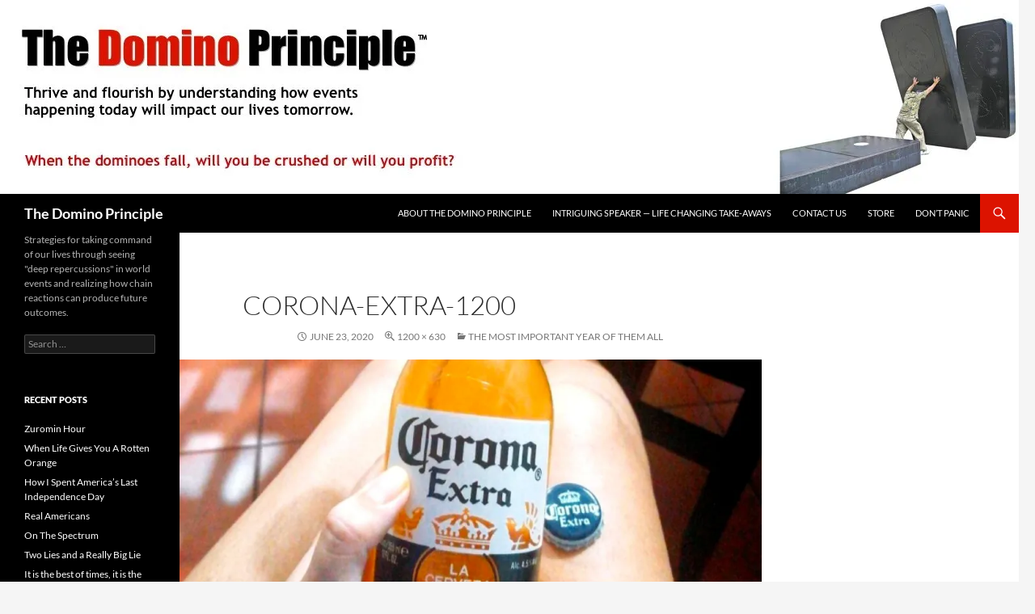

--- FILE ---
content_type: text/html; charset=UTF-8
request_url: https://www.dominoprinciple.com/2020/06/24/the-most-important-year-of-them-all/corona-extra-1200-2/
body_size: 93677
content:
<!DOCTYPE html>
<html lang="en-US" xmlns:og="http://ogp.me/ns#" xmlns:fb="http://ogp.me/ns/fb#">
<head>
	<meta charset="UTF-8">
	<meta name="viewport" content="width=device-width, initial-scale=1.0">
	<title>corona-extra-1200 - The Domino Principle</title>
	<link rel="profile" href="https://gmpg.org/xfn/11">
	<link rel="pingback" href="https://www.dominoprinciple.com/wp/xmlrpc.php">
	<meta name='robots' content='index, follow, max-image-preview:large, max-snippet:-1, max-video-preview:-1' />

	<!-- This site is optimized with the Yoast SEO plugin v26.7 - https://yoast.com/wordpress/plugins/seo/ -->
	<link rel="canonical" href="https://www.dominoprinciple.com/2020/06/24/the-most-important-year-of-them-all/corona-extra-1200-2/" />
	<script type="application/ld+json" class="yoast-schema-graph">{"@context":"https://schema.org","@graph":[{"@type":"WebPage","@id":"https://www.dominoprinciple.com/2020/06/24/the-most-important-year-of-them-all/corona-extra-1200-2/","url":"https://www.dominoprinciple.com/2020/06/24/the-most-important-year-of-them-all/corona-extra-1200-2/","name":"corona-extra-1200 - The Domino Principle","isPartOf":{"@id":"https://www.dominoprinciple.com/#website"},"primaryImageOfPage":{"@id":"https://www.dominoprinciple.com/2020/06/24/the-most-important-year-of-them-all/corona-extra-1200-2/#primaryimage"},"image":{"@id":"https://www.dominoprinciple.com/2020/06/24/the-most-important-year-of-them-all/corona-extra-1200-2/#primaryimage"},"thumbnailUrl":"https://i0.wp.com/www.dominoprinciple.com/wp/wp-content/uploads/2020/06/corona-extra-1200-1.jpg?fit=1200%2C630&ssl=1","datePublished":"2020-06-23T06:40:25+00:00","breadcrumb":{"@id":"https://www.dominoprinciple.com/2020/06/24/the-most-important-year-of-them-all/corona-extra-1200-2/#breadcrumb"},"inLanguage":"en-US","potentialAction":[{"@type":"ReadAction","target":["https://www.dominoprinciple.com/2020/06/24/the-most-important-year-of-them-all/corona-extra-1200-2/"]}]},{"@type":"ImageObject","inLanguage":"en-US","@id":"https://www.dominoprinciple.com/2020/06/24/the-most-important-year-of-them-all/corona-extra-1200-2/#primaryimage","url":"https://i0.wp.com/www.dominoprinciple.com/wp/wp-content/uploads/2020/06/corona-extra-1200-1.jpg?fit=1200%2C630&ssl=1","contentUrl":"https://i0.wp.com/www.dominoprinciple.com/wp/wp-content/uploads/2020/06/corona-extra-1200-1.jpg?fit=1200%2C630&ssl=1"},{"@type":"BreadcrumbList","@id":"https://www.dominoprinciple.com/2020/06/24/the-most-important-year-of-them-all/corona-extra-1200-2/#breadcrumb","itemListElement":[{"@type":"ListItem","position":1,"name":"Home","item":"https://www.dominoprinciple.com/"},{"@type":"ListItem","position":2,"name":"The Most Important Year Of Them All","item":"https://www.dominoprinciple.com/2020/06/24/the-most-important-year-of-them-all/"},{"@type":"ListItem","position":3,"name":"corona-extra-1200"}]},{"@type":"WebSite","@id":"https://www.dominoprinciple.com/#website","url":"https://www.dominoprinciple.com/","name":"The Domino Principle","description":"Strategies for taking command of our lives through seeing &quot;deep repercussions&quot; in world events and realizing how chain reactions can produce future outcomes.","potentialAction":[{"@type":"SearchAction","target":{"@type":"EntryPoint","urlTemplate":"https://www.dominoprinciple.com/?s={search_term_string}"},"query-input":{"@type":"PropertyValueSpecification","valueRequired":true,"valueName":"search_term_string"}}],"inLanguage":"en-US"}]}</script>
	<!-- / Yoast SEO plugin. -->


<link rel='dns-prefetch' href='//secure.gravatar.com' />
<link rel='dns-prefetch' href='//stats.wp.com' />
<link rel='dns-prefetch' href='//v0.wordpress.com' />
<link rel='dns-prefetch' href='//jetpack.wordpress.com' />
<link rel='dns-prefetch' href='//s0.wp.com' />
<link rel='dns-prefetch' href='//public-api.wordpress.com' />
<link rel='dns-prefetch' href='//0.gravatar.com' />
<link rel='dns-prefetch' href='//1.gravatar.com' />
<link rel='dns-prefetch' href='//2.gravatar.com' />
<link rel='preconnect' href='//c0.wp.com' />
<link rel='preconnect' href='//i0.wp.com' />
<link rel="alternate" type="application/rss+xml" title="The Domino Principle &raquo; Feed" href="https://www.dominoprinciple.com/feed/" />
<link rel="alternate" type="application/rss+xml" title="The Domino Principle &raquo; Comments Feed" href="https://www.dominoprinciple.com/comments/feed/" />
<link rel="alternate" type="application/rss+xml" title="The Domino Principle &raquo; corona-extra-1200 Comments Feed" href="https://www.dominoprinciple.com/2020/06/24/the-most-important-year-of-them-all/corona-extra-1200-2/feed/" />
<link rel="alternate" title="oEmbed (JSON)" type="application/json+oembed" href="https://www.dominoprinciple.com/wp-json/oembed/1.0/embed?url=https%3A%2F%2Fwww.dominoprinciple.com%2F2020%2F06%2F24%2Fthe-most-important-year-of-them-all%2Fcorona-extra-1200-2%2F" />
<link rel="alternate" title="oEmbed (XML)" type="text/xml+oembed" href="https://www.dominoprinciple.com/wp-json/oembed/1.0/embed?url=https%3A%2F%2Fwww.dominoprinciple.com%2F2020%2F06%2F24%2Fthe-most-important-year-of-them-all%2Fcorona-extra-1200-2%2F&#038;format=xml" />
		<!-- This site uses the Google Analytics by MonsterInsights plugin v9.11.1 - Using Analytics tracking - https://www.monsterinsights.com/ -->
		<!-- Note: MonsterInsights is not currently configured on this site. The site owner needs to authenticate with Google Analytics in the MonsterInsights settings panel. -->
					<!-- No tracking code set -->
				<!-- / Google Analytics by MonsterInsights -->
		<style id='wp-img-auto-sizes-contain-inline-css'>
img:is([sizes=auto i],[sizes^="auto," i]){contain-intrinsic-size:3000px 1500px}
/*# sourceURL=wp-img-auto-sizes-contain-inline-css */
</style>
<link rel='stylesheet' id='twentyfourteen-jetpack-css' href='https://c0.wp.com/p/jetpack/15.4/modules/theme-tools/compat/twentyfourteen.css' media='all' />
<style id='wp-emoji-styles-inline-css'>

	img.wp-smiley, img.emoji {
		display: inline !important;
		border: none !important;
		box-shadow: none !important;
		height: 1em !important;
		width: 1em !important;
		margin: 0 0.07em !important;
		vertical-align: -0.1em !important;
		background: none !important;
		padding: 0 !important;
	}
/*# sourceURL=wp-emoji-styles-inline-css */
</style>
<style id='wp-block-library-inline-css'>
:root{--wp-block-synced-color:#7a00df;--wp-block-synced-color--rgb:122,0,223;--wp-bound-block-color:var(--wp-block-synced-color);--wp-editor-canvas-background:#ddd;--wp-admin-theme-color:#007cba;--wp-admin-theme-color--rgb:0,124,186;--wp-admin-theme-color-darker-10:#006ba1;--wp-admin-theme-color-darker-10--rgb:0,107,160.5;--wp-admin-theme-color-darker-20:#005a87;--wp-admin-theme-color-darker-20--rgb:0,90,135;--wp-admin-border-width-focus:2px}@media (min-resolution:192dpi){:root{--wp-admin-border-width-focus:1.5px}}.wp-element-button{cursor:pointer}:root .has-very-light-gray-background-color{background-color:#eee}:root .has-very-dark-gray-background-color{background-color:#313131}:root .has-very-light-gray-color{color:#eee}:root .has-very-dark-gray-color{color:#313131}:root .has-vivid-green-cyan-to-vivid-cyan-blue-gradient-background{background:linear-gradient(135deg,#00d084,#0693e3)}:root .has-purple-crush-gradient-background{background:linear-gradient(135deg,#34e2e4,#4721fb 50%,#ab1dfe)}:root .has-hazy-dawn-gradient-background{background:linear-gradient(135deg,#faaca8,#dad0ec)}:root .has-subdued-olive-gradient-background{background:linear-gradient(135deg,#fafae1,#67a671)}:root .has-atomic-cream-gradient-background{background:linear-gradient(135deg,#fdd79a,#004a59)}:root .has-nightshade-gradient-background{background:linear-gradient(135deg,#330968,#31cdcf)}:root .has-midnight-gradient-background{background:linear-gradient(135deg,#020381,#2874fc)}:root{--wp--preset--font-size--normal:16px;--wp--preset--font-size--huge:42px}.has-regular-font-size{font-size:1em}.has-larger-font-size{font-size:2.625em}.has-normal-font-size{font-size:var(--wp--preset--font-size--normal)}.has-huge-font-size{font-size:var(--wp--preset--font-size--huge)}.has-text-align-center{text-align:center}.has-text-align-left{text-align:left}.has-text-align-right{text-align:right}.has-fit-text{white-space:nowrap!important}#end-resizable-editor-section{display:none}.aligncenter{clear:both}.items-justified-left{justify-content:flex-start}.items-justified-center{justify-content:center}.items-justified-right{justify-content:flex-end}.items-justified-space-between{justify-content:space-between}.screen-reader-text{border:0;clip-path:inset(50%);height:1px;margin:-1px;overflow:hidden;padding:0;position:absolute;width:1px;word-wrap:normal!important}.screen-reader-text:focus{background-color:#ddd;clip-path:none;color:#444;display:block;font-size:1em;height:auto;left:5px;line-height:normal;padding:15px 23px 14px;text-decoration:none;top:5px;width:auto;z-index:100000}html :where(.has-border-color){border-style:solid}html :where([style*=border-top-color]){border-top-style:solid}html :where([style*=border-right-color]){border-right-style:solid}html :where([style*=border-bottom-color]){border-bottom-style:solid}html :where([style*=border-left-color]){border-left-style:solid}html :where([style*=border-width]){border-style:solid}html :where([style*=border-top-width]){border-top-style:solid}html :where([style*=border-right-width]){border-right-style:solid}html :where([style*=border-bottom-width]){border-bottom-style:solid}html :where([style*=border-left-width]){border-left-style:solid}html :where(img[class*=wp-image-]){height:auto;max-width:100%}:where(figure){margin:0 0 1em}html :where(.is-position-sticky){--wp-admin--admin-bar--position-offset:var(--wp-admin--admin-bar--height,0px)}@media screen and (max-width:600px){html :where(.is-position-sticky){--wp-admin--admin-bar--position-offset:0px}}

/*# sourceURL=wp-block-library-inline-css */
</style><style id='global-styles-inline-css'>
:root{--wp--preset--aspect-ratio--square: 1;--wp--preset--aspect-ratio--4-3: 4/3;--wp--preset--aspect-ratio--3-4: 3/4;--wp--preset--aspect-ratio--3-2: 3/2;--wp--preset--aspect-ratio--2-3: 2/3;--wp--preset--aspect-ratio--16-9: 16/9;--wp--preset--aspect-ratio--9-16: 9/16;--wp--preset--color--black: #000000;--wp--preset--color--cyan-bluish-gray: #abb8c3;--wp--preset--color--white: #fff;--wp--preset--color--pale-pink: #f78da7;--wp--preset--color--vivid-red: #cf2e2e;--wp--preset--color--luminous-vivid-orange: #ff6900;--wp--preset--color--luminous-vivid-amber: #fcb900;--wp--preset--color--light-green-cyan: #7bdcb5;--wp--preset--color--vivid-green-cyan: #00d084;--wp--preset--color--pale-cyan-blue: #8ed1fc;--wp--preset--color--vivid-cyan-blue: #0693e3;--wp--preset--color--vivid-purple: #9b51e0;--wp--preset--color--green: #dc1300;--wp--preset--color--dark-gray: #2b2b2b;--wp--preset--color--medium-gray: #767676;--wp--preset--color--light-gray: #f5f5f5;--wp--preset--gradient--vivid-cyan-blue-to-vivid-purple: linear-gradient(135deg,rgb(6,147,227) 0%,rgb(155,81,224) 100%);--wp--preset--gradient--light-green-cyan-to-vivid-green-cyan: linear-gradient(135deg,rgb(122,220,180) 0%,rgb(0,208,130) 100%);--wp--preset--gradient--luminous-vivid-amber-to-luminous-vivid-orange: linear-gradient(135deg,rgb(252,185,0) 0%,rgb(255,105,0) 100%);--wp--preset--gradient--luminous-vivid-orange-to-vivid-red: linear-gradient(135deg,rgb(255,105,0) 0%,rgb(207,46,46) 100%);--wp--preset--gradient--very-light-gray-to-cyan-bluish-gray: linear-gradient(135deg,rgb(238,238,238) 0%,rgb(169,184,195) 100%);--wp--preset--gradient--cool-to-warm-spectrum: linear-gradient(135deg,rgb(74,234,220) 0%,rgb(151,120,209) 20%,rgb(207,42,186) 40%,rgb(238,44,130) 60%,rgb(251,105,98) 80%,rgb(254,248,76) 100%);--wp--preset--gradient--blush-light-purple: linear-gradient(135deg,rgb(255,206,236) 0%,rgb(152,150,240) 100%);--wp--preset--gradient--blush-bordeaux: linear-gradient(135deg,rgb(254,205,165) 0%,rgb(254,45,45) 50%,rgb(107,0,62) 100%);--wp--preset--gradient--luminous-dusk: linear-gradient(135deg,rgb(255,203,112) 0%,rgb(199,81,192) 50%,rgb(65,88,208) 100%);--wp--preset--gradient--pale-ocean: linear-gradient(135deg,rgb(255,245,203) 0%,rgb(182,227,212) 50%,rgb(51,167,181) 100%);--wp--preset--gradient--electric-grass: linear-gradient(135deg,rgb(202,248,128) 0%,rgb(113,206,126) 100%);--wp--preset--gradient--midnight: linear-gradient(135deg,rgb(2,3,129) 0%,rgb(40,116,252) 100%);--wp--preset--font-size--small: 13px;--wp--preset--font-size--medium: 20px;--wp--preset--font-size--large: 36px;--wp--preset--font-size--x-large: 42px;--wp--preset--spacing--20: 0.44rem;--wp--preset--spacing--30: 0.67rem;--wp--preset--spacing--40: 1rem;--wp--preset--spacing--50: 1.5rem;--wp--preset--spacing--60: 2.25rem;--wp--preset--spacing--70: 3.38rem;--wp--preset--spacing--80: 5.06rem;--wp--preset--shadow--natural: 6px 6px 9px rgba(0, 0, 0, 0.2);--wp--preset--shadow--deep: 12px 12px 50px rgba(0, 0, 0, 0.4);--wp--preset--shadow--sharp: 6px 6px 0px rgba(0, 0, 0, 0.2);--wp--preset--shadow--outlined: 6px 6px 0px -3px rgb(255, 255, 255), 6px 6px rgb(0, 0, 0);--wp--preset--shadow--crisp: 6px 6px 0px rgb(0, 0, 0);}:where(.is-layout-flex){gap: 0.5em;}:where(.is-layout-grid){gap: 0.5em;}body .is-layout-flex{display: flex;}.is-layout-flex{flex-wrap: wrap;align-items: center;}.is-layout-flex > :is(*, div){margin: 0;}body .is-layout-grid{display: grid;}.is-layout-grid > :is(*, div){margin: 0;}:where(.wp-block-columns.is-layout-flex){gap: 2em;}:where(.wp-block-columns.is-layout-grid){gap: 2em;}:where(.wp-block-post-template.is-layout-flex){gap: 1.25em;}:where(.wp-block-post-template.is-layout-grid){gap: 1.25em;}.has-black-color{color: var(--wp--preset--color--black) !important;}.has-cyan-bluish-gray-color{color: var(--wp--preset--color--cyan-bluish-gray) !important;}.has-white-color{color: var(--wp--preset--color--white) !important;}.has-pale-pink-color{color: var(--wp--preset--color--pale-pink) !important;}.has-vivid-red-color{color: var(--wp--preset--color--vivid-red) !important;}.has-luminous-vivid-orange-color{color: var(--wp--preset--color--luminous-vivid-orange) !important;}.has-luminous-vivid-amber-color{color: var(--wp--preset--color--luminous-vivid-amber) !important;}.has-light-green-cyan-color{color: var(--wp--preset--color--light-green-cyan) !important;}.has-vivid-green-cyan-color{color: var(--wp--preset--color--vivid-green-cyan) !important;}.has-pale-cyan-blue-color{color: var(--wp--preset--color--pale-cyan-blue) !important;}.has-vivid-cyan-blue-color{color: var(--wp--preset--color--vivid-cyan-blue) !important;}.has-vivid-purple-color{color: var(--wp--preset--color--vivid-purple) !important;}.has-black-background-color{background-color: var(--wp--preset--color--black) !important;}.has-cyan-bluish-gray-background-color{background-color: var(--wp--preset--color--cyan-bluish-gray) !important;}.has-white-background-color{background-color: var(--wp--preset--color--white) !important;}.has-pale-pink-background-color{background-color: var(--wp--preset--color--pale-pink) !important;}.has-vivid-red-background-color{background-color: var(--wp--preset--color--vivid-red) !important;}.has-luminous-vivid-orange-background-color{background-color: var(--wp--preset--color--luminous-vivid-orange) !important;}.has-luminous-vivid-amber-background-color{background-color: var(--wp--preset--color--luminous-vivid-amber) !important;}.has-light-green-cyan-background-color{background-color: var(--wp--preset--color--light-green-cyan) !important;}.has-vivid-green-cyan-background-color{background-color: var(--wp--preset--color--vivid-green-cyan) !important;}.has-pale-cyan-blue-background-color{background-color: var(--wp--preset--color--pale-cyan-blue) !important;}.has-vivid-cyan-blue-background-color{background-color: var(--wp--preset--color--vivid-cyan-blue) !important;}.has-vivid-purple-background-color{background-color: var(--wp--preset--color--vivid-purple) !important;}.has-black-border-color{border-color: var(--wp--preset--color--black) !important;}.has-cyan-bluish-gray-border-color{border-color: var(--wp--preset--color--cyan-bluish-gray) !important;}.has-white-border-color{border-color: var(--wp--preset--color--white) !important;}.has-pale-pink-border-color{border-color: var(--wp--preset--color--pale-pink) !important;}.has-vivid-red-border-color{border-color: var(--wp--preset--color--vivid-red) !important;}.has-luminous-vivid-orange-border-color{border-color: var(--wp--preset--color--luminous-vivid-orange) !important;}.has-luminous-vivid-amber-border-color{border-color: var(--wp--preset--color--luminous-vivid-amber) !important;}.has-light-green-cyan-border-color{border-color: var(--wp--preset--color--light-green-cyan) !important;}.has-vivid-green-cyan-border-color{border-color: var(--wp--preset--color--vivid-green-cyan) !important;}.has-pale-cyan-blue-border-color{border-color: var(--wp--preset--color--pale-cyan-blue) !important;}.has-vivid-cyan-blue-border-color{border-color: var(--wp--preset--color--vivid-cyan-blue) !important;}.has-vivid-purple-border-color{border-color: var(--wp--preset--color--vivid-purple) !important;}.has-vivid-cyan-blue-to-vivid-purple-gradient-background{background: var(--wp--preset--gradient--vivid-cyan-blue-to-vivid-purple) !important;}.has-light-green-cyan-to-vivid-green-cyan-gradient-background{background: var(--wp--preset--gradient--light-green-cyan-to-vivid-green-cyan) !important;}.has-luminous-vivid-amber-to-luminous-vivid-orange-gradient-background{background: var(--wp--preset--gradient--luminous-vivid-amber-to-luminous-vivid-orange) !important;}.has-luminous-vivid-orange-to-vivid-red-gradient-background{background: var(--wp--preset--gradient--luminous-vivid-orange-to-vivid-red) !important;}.has-very-light-gray-to-cyan-bluish-gray-gradient-background{background: var(--wp--preset--gradient--very-light-gray-to-cyan-bluish-gray) !important;}.has-cool-to-warm-spectrum-gradient-background{background: var(--wp--preset--gradient--cool-to-warm-spectrum) !important;}.has-blush-light-purple-gradient-background{background: var(--wp--preset--gradient--blush-light-purple) !important;}.has-blush-bordeaux-gradient-background{background: var(--wp--preset--gradient--blush-bordeaux) !important;}.has-luminous-dusk-gradient-background{background: var(--wp--preset--gradient--luminous-dusk) !important;}.has-pale-ocean-gradient-background{background: var(--wp--preset--gradient--pale-ocean) !important;}.has-electric-grass-gradient-background{background: var(--wp--preset--gradient--electric-grass) !important;}.has-midnight-gradient-background{background: var(--wp--preset--gradient--midnight) !important;}.has-small-font-size{font-size: var(--wp--preset--font-size--small) !important;}.has-medium-font-size{font-size: var(--wp--preset--font-size--medium) !important;}.has-large-font-size{font-size: var(--wp--preset--font-size--large) !important;}.has-x-large-font-size{font-size: var(--wp--preset--font-size--x-large) !important;}
/*# sourceURL=global-styles-inline-css */
</style>

<style id='classic-theme-styles-inline-css'>
/*! This file is auto-generated */
.wp-block-button__link{color:#fff;background-color:#32373c;border-radius:9999px;box-shadow:none;text-decoration:none;padding:calc(.667em + 2px) calc(1.333em + 2px);font-size:1.125em}.wp-block-file__button{background:#32373c;color:#fff;text-decoration:none}
/*# sourceURL=/wp-includes/css/classic-themes.min.css */
</style>
<link rel='stylesheet' id='wp-components-css' href='https://c0.wp.com/c/6.9/wp-includes/css/dist/components/style.min.css' media='all' />
<link rel='stylesheet' id='wp-preferences-css' href='https://c0.wp.com/c/6.9/wp-includes/css/dist/preferences/style.min.css' media='all' />
<link rel='stylesheet' id='wp-block-editor-css' href='https://c0.wp.com/c/6.9/wp-includes/css/dist/block-editor/style.min.css' media='all' />
<link rel='stylesheet' id='wp-reusable-blocks-css' href='https://c0.wp.com/c/6.9/wp-includes/css/dist/reusable-blocks/style.min.css' media='all' />
<link rel='stylesheet' id='wp-patterns-css' href='https://c0.wp.com/c/6.9/wp-includes/css/dist/patterns/style.min.css' media='all' />
<link rel='stylesheet' id='wp-editor-css' href='https://c0.wp.com/c/6.9/wp-includes/css/dist/editor/style.min.css' media='all' />
<link rel='stylesheet' id='drop_shadow_block-style-css-css' href='https://www.dominoprinciple.com/wp/wp-content/plugins/drop-shadow-boxes/block/blocks.style.build.css?ver=1.7.14' media='all' />
<link rel='stylesheet' id='twentyfourteen-lato-css' href='https://www.dominoprinciple.com/wp/wp-content/themes/twentyfourteen/fonts/font-lato.css?ver=20230328' media='all' />
<link rel='stylesheet' id='genericons-css' href='https://c0.wp.com/p/jetpack/15.4/_inc/genericons/genericons/genericons.css' media='all' />
<link rel='stylesheet' id='twentyfourteen-style-css' href='https://www.dominoprinciple.com/wp/wp-content/themes/twentyfourteen/style.css?ver=20251202' media='all' />
<link rel='stylesheet' id='twentyfourteen-block-style-css' href='https://www.dominoprinciple.com/wp/wp-content/themes/twentyfourteen/css/blocks.css?ver=20250715' media='all' />
<link rel='stylesheet' id='jetpack-subscriptions-css' href='https://c0.wp.com/p/jetpack/15.4/_inc/build/subscriptions/subscriptions.min.css' media='all' />
<style id='jetpack_facebook_likebox-inline-css'>
.widget_facebook_likebox {
	overflow: hidden;
}

/*# sourceURL=https://www.dominoprinciple.com/wp/wp-content/plugins/jetpack/modules/widgets/facebook-likebox/style.css */
</style>
<link rel='stylesheet' id='ecae-frontend-css' href='https://www.dominoprinciple.com/wp/wp-content/plugins/easy-custom-auto-excerpt/assets/style-frontend.css?ver=2.5.0' media='all' />
<style id='ecae-frontend-inline-css'>
@import url(https://fonts.googleapis.com/css?family=Open+Sans:300italic,400italic,600italic,700italic,800italic,400,300,600,700,800&subset=latin,cyrillic-ext,latin-ext);span.ecae-button { font-family: 'Open Sans', Helvetica, Arial, sans-serif; }
/*# sourceURL=ecae-frontend-inline-css */
</style>
<link rel='stylesheet' id='ecae-buttonskin-black-css' href='https://www.dominoprinciple.com/wp/wp-content/plugins/easy-custom-auto-excerpt/buttons/ecae-buttonskin-black.css?ver=2.5.0' media='all' />
<link rel='stylesheet' id='sharedaddy-css' href='https://c0.wp.com/p/jetpack/15.4/modules/sharedaddy/sharing.css' media='all' />
<link rel='stylesheet' id='social-logos-css' href='https://c0.wp.com/p/jetpack/15.4/_inc/social-logos/social-logos.min.css' media='all' />
<link rel='stylesheet' id='dashicons-css' href='https://c0.wp.com/c/6.9/wp-includes/css/dashicons.min.css' media='all' />
<link rel='stylesheet' id='thickbox-css' href='https://c0.wp.com/c/6.9/wp-includes/js/thickbox/thickbox.css' media='all' />
<link rel='stylesheet' id='aec_frontend-css' href='https://www.dominoprinciple.com/wp/wp-content/plugins/wp-ajax-edit-comments/css/frontend.css?ver=6.1' media='all' />
<link rel='stylesheet' id='aec_atd-css' href='https://www.dominoprinciple.com/wp/wp-content/plugins/wp-ajax-edit-comments/css/atd/atd.css?ver=6.1' media='all' />
<link rel='stylesheet' id='colorbox-css' href='https://www.dominoprinciple.com/wp/wp-content/plugins/wp-ajax-edit-comments/css/colorbox/colorbox.css?ver=6.1' media='screen' />
<script src="https://c0.wp.com/c/6.9/wp-includes/js/jquery/jquery.min.js" id="jquery-core-js"></script>
<script src="https://c0.wp.com/c/6.9/wp-includes/js/jquery/jquery-migrate.min.js" id="jquery-migrate-js"></script>
<script src="https://www.dominoprinciple.com/wp/wp-content/themes/twentyfourteen/js/keyboard-image-navigation.js?ver=20150120" id="twentyfourteen-keyboard-image-navigation-js"></script>
<script src="https://www.dominoprinciple.com/wp/wp-content/themes/twentyfourteen/js/functions.js?ver=20250729" id="twentyfourteen-script-js" defer data-wp-strategy="defer"></script>
<script src="https://www.dominoprinciple.com/wp/wp-content/plugins/wp-ajax-edit-comments/js/jquery.colorbox.min.js?ver=6.1" id="colorbox-js"></script>
<link rel="https://api.w.org/" href="https://www.dominoprinciple.com/wp-json/" /><link rel="alternate" title="JSON" type="application/json" href="https://www.dominoprinciple.com/wp-json/wp/v2/media/100428" /><link rel="EditURI" type="application/rsd+xml" title="RSD" href="https://www.dominoprinciple.com/wp/xmlrpc.php?rsd" />
<meta name="generator" content="WordPress 6.9" />
<link rel='shortlink' href='https://tinyurl.com/yckbtkpb' />
<style id="fourteen-colors" type="text/css">
		/* Custom accent color. */
		button,
		.button,
		.contributor-posts-link,
		input[type="button"],
		input[type="reset"],
		input[type="submit"],
		.search-toggle,
		.hentry .mejs-controls .mejs-time-rail .mejs-time-current,
		.widget .mejs-controls .mejs-time-rail .mejs-time-current,
		.hentry .mejs-overlay:hover .mejs-overlay-button,
		.widget .mejs-overlay:hover .mejs-overlay-button,
		.widget button,
		.widget .button,
		.widget input[type="button"],
		.widget input[type="reset"],
		.widget input[type="submit"],
		.widget_calendar tbody a,
		.content-sidebar .widget input[type="button"],
		.content-sidebar .widget input[type="reset"],
		.content-sidebar .widget input[type="submit"],
		.slider-control-paging .slider-active:before,
		.slider-control-paging .slider-active:hover:before,
		.slider-direction-nav a:hover,
		.ie8 .primary-navigation ul ul,
		.ie8 .secondary-navigation ul ul,
		.ie8 .primary-navigation li:hover > a,
		.ie8 .primary-navigation li.focus > a,
		.ie8 .secondary-navigation li:hover > a,
		.ie8 .secondary-navigation li.focus > a {
			background-color: #dc1300;
		}

		.site-navigation a:hover {
			color: #dc1300;
		}

		::-moz-selection {
			background: #dc1300;
		}

		::selection {
			background: #dc1300;
		}

		.paging-navigation .page-numbers.current {
			border-color: #dc1300;
		}

		@media screen and (min-width: 782px) {
			.primary-navigation li:hover > a,
			.primary-navigation li.focus > a,
			.primary-navigation ul ul {
				background-color: #dc1300;
			}
		}

		@media screen and (min-width: 1008px) {
			.secondary-navigation li:hover > a,
			.secondary-navigation li.focus > a,
			.secondary-navigation ul ul {
				background-color: #dc1300;
			}
		}
	
			.contributor-posts-link,
			button,
			.button,
			input[type="button"],
			input[type="reset"],
			input[type="submit"],
			.search-toggle:before,
			.hentry .mejs-overlay:hover .mejs-overlay-button,
			.widget .mejs-overlay:hover .mejs-overlay-button,
			.widget button,
			.widget .button,
			.widget input[type="button"],
			.widget input[type="reset"],
			.widget input[type="submit"],
			.widget_calendar tbody a,
			.widget_calendar tbody a:hover,
			.site-footer .widget_calendar tbody a,
			.content-sidebar .widget input[type="button"],
			.content-sidebar .widget input[type="reset"],
			.content-sidebar .widget input[type="submit"],
			button:hover,
			button:focus,
			.button:hover,
			.button:focus,
			.widget a.button:hover,
			.widget a.button:focus,
			.widget a.button:active,
			.content-sidebar .widget a.button,
			.content-sidebar .widget a.button:hover,
			.content-sidebar .widget a.button:focus,
			.content-sidebar .widget a.button:active,
			.contributor-posts-link:hover,
			.contributor-posts-link:active,
			input[type="button"]:hover,
			input[type="button"]:focus,
			input[type="reset"]:hover,
			input[type="reset"]:focus,
			input[type="submit"]:hover,
			input[type="submit"]:focus,
			.slider-direction-nav a:hover:before {
				color: #fff;
			}

			@media screen and (min-width: 782px) {
				.primary-navigation ul ul a,
				.primary-navigation li:hover > a,
				.primary-navigation li.focus > a,
				.primary-navigation ul ul {
					color: #fff;
				}
			}

			@media screen and (min-width: 1008px) {
				.secondary-navigation ul ul a,
				.secondary-navigation li:hover > a,
				.secondary-navigation li.focus > a,
				.secondary-navigation ul ul {
					color: #fff;
				}
			}
		
		/* Generated variants of custom accent color. */
		a,
		.content-sidebar .widget a {
			color: #dc1300;
		}

		.contributor-posts-link:hover,
		.button:hover,
		.button:focus,
		.slider-control-paging a:hover:before,
		.search-toggle:hover,
		.search-toggle.active,
		.search-box,
		.widget_calendar tbody a:hover,
		button:hover,
		button:focus,
		input[type="button"]:hover,
		input[type="button"]:focus,
		input[type="reset"]:hover,
		input[type="reset"]:focus,
		input[type="submit"]:hover,
		input[type="submit"]:focus,
		.widget button:hover,
		.widget .button:hover,
		.widget button:focus,
		.widget .button:focus,
		.widget input[type="button"]:hover,
		.widget input[type="button"]:focus,
		.widget input[type="reset"]:hover,
		.widget input[type="reset"]:focus,
		.widget input[type="submit"]:hover,
		.widget input[type="submit"]:focus,
		.content-sidebar .widget input[type="button"]:hover,
		.content-sidebar .widget input[type="button"]:focus,
		.content-sidebar .widget input[type="reset"]:hover,
		.content-sidebar .widget input[type="reset"]:focus,
		.content-sidebar .widget input[type="submit"]:hover,
		.content-sidebar .widget input[type="submit"]:focus,
		.ie8 .primary-navigation ul ul a:hover,
		.ie8 .primary-navigation ul ul li.focus > a,
		.ie8 .secondary-navigation ul ul a:hover,
		.ie8 .secondary-navigation ul ul li.focus > a {
			background-color: #f9301d;
		}

		.featured-content a:hover,
		.featured-content .entry-title a:hover,
		.widget a:hover,
		.widget-title a:hover,
		.widget_twentyfourteen_ephemera .entry-meta a:hover,
		.hentry .mejs-controls .mejs-button button:hover,
		.widget .mejs-controls .mejs-button button:hover,
		.site-info a:hover,
		.featured-content a:hover {
			color: #f9301d;
		}

		a:active,
		a:hover,
		.entry-title a:hover,
		.entry-meta a:hover,
		.cat-links a:hover,
		.entry-content .edit-link a:hover,
		.post-navigation a:hover,
		.image-navigation a:hover,
		.comment-author a:hover,
		.comment-list .pingback a:hover,
		.comment-list .trackback a:hover,
		.comment-metadata a:hover,
		.comment-reply-title small a:hover,
		.content-sidebar .widget a:hover,
		.content-sidebar .widget .widget-title a:hover,
		.content-sidebar .widget_twentyfourteen_ephemera .entry-meta a:hover {
			color: #f9301d;
		}

		.page-links a:hover,
		.paging-navigation a:hover {
			border-color: #f9301d;
		}

		.entry-meta .tag-links a:hover:before {
			border-right-color: #f9301d;
		}

		.page-links a:hover,
		.entry-meta .tag-links a:hover {
			background-color: #f9301d;
		}

		@media screen and (min-width: 782px) {
			.primary-navigation ul ul a:hover,
			.primary-navigation ul ul li.focus > a {
				background-color: #f9301d;
			}
		}

		@media screen and (min-width: 1008px) {
			.secondary-navigation ul ul a:hover,
			.secondary-navigation ul ul li.focus > a {
				background-color: #f9301d;
			}
		}

		button:active,
		.button:active,
		.contributor-posts-link:active,
		input[type="button"]:active,
		input[type="reset"]:active,
		input[type="submit"]:active,
		.widget input[type="button"]:active,
		.widget input[type="reset"]:active,
		.widget input[type="submit"]:active,
		.content-sidebar .widget input[type="button"]:active,
		.content-sidebar .widget input[type="reset"]:active,
		.content-sidebar .widget input[type="submit"]:active {
			background-color: #ff4431;
		}

		.site-navigation .current_page_item > a,
		.site-navigation .current_page_ancestor > a,
		.site-navigation .current-menu-item > a,
		.site-navigation .current-menu-ancestor > a {
			color: #ff4431;
		}
	</style>
<!-- StarBox - the Author Box for Humans 3.5.4, visit: https://wordpress.org/plugins/starbox/ -->
<meta property="article:author" content="https://www.facebook.com/DominoPrinciple" />
<!-- /StarBox - the Author Box for Humans -->

<link rel='stylesheet' id='0d01ef7c4e-css' href='https://www.dominoprinciple.com/wp/wp-content/plugins/starbox/themes/fancy/css/frontend.min.css?ver=3.5.4' media='all' />
<script src="https://www.dominoprinciple.com/wp/wp-content/plugins/starbox/themes/fancy/js/frontend.min.js?ver=3.5.4" id="c8b21b36b3-js"></script>
<link rel='stylesheet' id='6aa9760df1-css' href='https://www.dominoprinciple.com/wp/wp-content/plugins/starbox/themes/admin/css/hidedefault.min.css?ver=3.5.4' media='all' />
	<style>img#wpstats{display:none}</style>
		<style type='text/css' id='Responsive_Column_Widgets_1.2.7' >
            .responsive_column_widgets_box .widget {
                padding: 4px;
                width: auto;
                height: auto;
            }

            .responsive_column_widgets_column_hide {
                display: none !important;
            }
            
            /* REMOVE MARGINS AS ALL GO FULL WIDTH AT 240 PIXELS */
            @media only screen and (max-width: 240px) {
                .responsive_column_widgets_column { 
                    margin: 1% 0 1% 0;
                }
            }
            
            /*  GROUPING  ============================================================================= */
            .responsive_column_widgets_box:before,
            .responsive_column_widgets_box:after {
                content: '';
                display: table;
            }
            .responsive_column_widgets_box:after {
                clear:both;
            }
            .responsive_column_widgets_box {
                float: none;
                width: 100%;        
                margin-left: auto;
                margin-right: auto;
                zoom:1; /* For IE 6/7 (trigger hasLayout) */
            }

            /* GRID COLUMN SETUP  */
            .responsive_column_widgets_column {
                display: block;
                float: left;
                margin: 1% 0 1% 1.6%;                
            }     
            
            /* all browsers except IE6 and lower */
            .responsive_column_widgets_column:first-child { 
                margin-left: 0; 
            }
            
            /* 
             * Remove the left margin of the first column. This should be done after all setting margins of columns for IE8. 
             * If declared earlier and there is a rule setting left margin of first columns, then it takes effect instead in IE8.
             */
            .responsive_column_widgets_column_1 {
                margin-left: 0px;
                clear: left;
            }            
            
            /*  GRID  ============================================================================= */
            .element_of_1 { width: 100%; }
            .element_of_2 { width: 49.2%; }
            .element_of_3 { width: 32.2%; }
            .element_of_4 { width: 23.8%; }
            .element_of_5 { width: 18.72%; }
            .element_of_6 { width: 15.33%; }
            .element_of_7 { width: 12.91%; }
            .element_of_8 { width: 11.1%; }
            .element_of_9 { width: 9.68%; }
            .element_of_10 { width: 8.56%; }
            .element_of_11 { width: 7.63%; }
            .element_of_12 { width: 6.86%; }
            
            /*  GRID for Col-spans ============================================================================= */
             .element_2_of_2 { width: 100%; }
 .element_2_of_3 { width: 66%; }
 .element_3_of_3 { width: 100%; }
 .element_2_of_4 { width: 49.2%; }
 .element_3_of_4 { width: 74.6%; }
 .element_4_of_4 { width: 100%; }
 .element_2_of_5 { width: 39.04%; }
 .element_3_of_5 { width: 59.36%; }
 .element_4_of_5 { width: 79.68%; }
 .element_5_of_5 { width: 100%; }
 .element_2_of_6 { width: 32.26%; }
 .element_3_of_6 { width: 49.19%; }
 .element_4_of_6 { width: 66.12%; }
 .element_5_of_6 { width: 83.05%; }
 .element_6_of_6 { width: 100%; }
 .element_2_of_7 { width: 27.42%; }
 .element_3_of_7 { width: 41.93%; }
 .element_4_of_7 { width: 56.44%; }
 .element_5_of_7 { width: 70.95%; }
 .element_6_of_7 { width: 85.46%; }
 .element_7_of_7 { width: 100%; }
 .element_2_of_8 { width: 23.8%; }
 .element_3_of_8 { width: 36.5%; }
 .element_4_of_8 { width: 49.2%; }
 .element_5_of_8 { width: 61.9%; }
 .element_6_of_8 { width: 74.6%; }
 .element_7_of_8 { width: 87.3%; }
 .element_8_of_8 { width: 100%; }
 .element_2_of_9 { width: 20.96%; }
 .element_3_of_9 { width: 32.24%; }
 .element_4_of_9 { width: 43.52%; }
 .element_5_of_9 { width: 54.8%; }
 .element_6_of_9 { width: 66.08%; }
 .element_7_of_9 { width: 77.36%; }
 .element_8_of_9 { width: 88.64%; }
 .element_9_of_9 { width: 100%; }
 .element_2_of_10 { width: 18.72%; }
 .element_3_of_10 { width: 28.88%; }
 .element_4_of_10 { width: 39.04%; }
 .element_5_of_10 { width: 49.2%; }
 .element_6_of_10 { width: 59.36%; }
 .element_7_of_10 { width: 69.52%; }
 .element_8_of_10 { width: 79.68%; }
 .element_9_of_10 { width: 89.84%; }
 .element_10_of_10 { width: 100%; }
 .element_2_of_11 { width: 16.86%; }
 .element_3_of_11 { width: 26.09%; }
 .element_4_of_11 { width: 35.32%; }
 .element_5_of_11 { width: 44.55%; }
 .element_6_of_11 { width: 53.78%; }
 .element_7_of_11 { width: 63.01%; }
 .element_8_of_11 { width: 72.24%; }
 .element_9_of_11 { width: 81.47%; }
 .element_10_of_11 { width: 90.7%; }
 .element_11_of_11 { width: 100%; }
 .element_2_of_12 { width: 15.32%; }
 .element_3_of_12 { width: 23.78%; }
 .element_4_of_12 { width: 32.24%; }
 .element_5_of_12 { width: 40.7%; }
 .element_6_of_12 { width: 49.16%; }
 .element_7_of_12 { width: 57.62%; }
 .element_8_of_12 { width: 66.08%; }
 .element_9_of_12 { width: 74.54%; }
 .element_10_of_12 { width: 83%; }
 .element_11_of_12 { width: 91.46%; }
 .element_12_of_12 { width: 100%; }
            
            /* Responsive Column Widget Box Widget */
            .widget_box_widget .responsive_column_widgets_box {
                margin-top: 0px;
            }
            .responsive_column_widgets_column.widget_box_widget { 
                margin-top: 0px;
                margin-left: 0px;
            }
            
            /* Twenty Thirteen support */
            .site-main .responsive_column_widgets_box.widget-area {
                width: 100%;
                margin-right: auto;
                float: none;
            }
            .widget_box_widget div.widget {
                background:none;
            }            
            
            /* Twenty Fourteen Support */
            .responsive_column_widgets_box.content-sidebar {
                padding: 0;
            }
        </style>
<style type="text/css" id="style_custom_responsive_column_widgets_83c3fa2a7e0291cfb4fc287ad856e660">.responsive_column_widgets { display: inline-block; width: 100%; }</style>
<style type='text/css' class='style_responsive_column_widgets_83c3fa2a7e0291cfb4fc287ad856e660'>@media only screen and (min-width: 1px) and (max-width: 600px) {
.responsive_column_widgets .responsive_column_widgets_column {                
                margin-left: 1.6%;
            }
 .responsive_column_widgets .responsive_column_widgets_column_600_element_of_1 { width:100%; clear: left; margin: 1% 0 1% 0; display: block; float:left; } 
 .responsive_column_widgets .responsive_column_widgets_column_600_element_of_2 { width:49.2%; display: block; float:left; } 
 .responsive_column_widgets .responsive_column_widgets_column_600_element_of_3 { width:32.2%; display: block; float:left; } 
 .responsive_column_widgets .responsive_column_widgets_column_600_element_of_4 { width:23.8%; display: block; float:left; } 
 .responsive_column_widgets .responsive_column_widgets_column_600_element_of_5 { width:18.72%; display: block; float:left; } 
 .responsive_column_widgets .responsive_column_widgets_column_600_element_of_6 { width:15.33%; display: block; float:left; } 
 .responsive_column_widgets .responsive_column_widgets_column_600_element_of_7 { width:12.91%; display: block; float:left; } 
 .responsive_column_widgets .responsive_column_widgets_column_600_element_of_8 { width:11.1%; display: block; float:left; } 
 .responsive_column_widgets .responsive_column_widgets_column_600_element_of_9 { width:9.68%; display: block; float:left; } 
 .responsive_column_widgets .responsive_column_widgets_column_600_element_of_10 { width:8.56%; display: block; float:left; } 
 .responsive_column_widgets .responsive_column_widgets_column_600_element_of_11 { width:7.63%; display: block; float:left; } 
 .responsive_column_widgets .responsive_column_widgets_column_600_element_of_12 { width:6.86%; display: block; float:left; } 
 .responsive_column_widgets .responsive_column_widgets_column_600_element_2_of_2 { width: 100%; }
 .responsive_column_widgets .responsive_column_widgets_column_600_element_2_of_3 { width: 66%; }
 .responsive_column_widgets .responsive_column_widgets_column_600_element_3_of_3 { width: 100%; }
 .responsive_column_widgets .responsive_column_widgets_column_600_element_2_of_4 { width: 49.2%; }
 .responsive_column_widgets .responsive_column_widgets_column_600_element_3_of_4 { width: 74.6%; }
 .responsive_column_widgets .responsive_column_widgets_column_600_element_4_of_4 { width: 100%; }
 .responsive_column_widgets .responsive_column_widgets_column_600_element_2_of_5 { width: 39.04%; }
 .responsive_column_widgets .responsive_column_widgets_column_600_element_3_of_5 { width: 59.36%; }
 .responsive_column_widgets .responsive_column_widgets_column_600_element_4_of_5 { width: 79.68%; }
 .responsive_column_widgets .responsive_column_widgets_column_600_element_5_of_5 { width: 100%; }
 .responsive_column_widgets .responsive_column_widgets_column_600_element_2_of_6 { width: 32.26%; }
 .responsive_column_widgets .responsive_column_widgets_column_600_element_3_of_6 { width: 49.19%; }
 .responsive_column_widgets .responsive_column_widgets_column_600_element_4_of_6 { width: 66.12%; }
 .responsive_column_widgets .responsive_column_widgets_column_600_element_5_of_6 { width: 83.05%; }
 .responsive_column_widgets .responsive_column_widgets_column_600_element_6_of_6 { width: 100%; }
 .responsive_column_widgets .responsive_column_widgets_column_600_element_2_of_7 { width: 27.42%; }
 .responsive_column_widgets .responsive_column_widgets_column_600_element_3_of_7 { width: 41.93%; }
 .responsive_column_widgets .responsive_column_widgets_column_600_element_4_of_7 { width: 56.44%; }
 .responsive_column_widgets .responsive_column_widgets_column_600_element_5_of_7 { width: 70.95%; }
 .responsive_column_widgets .responsive_column_widgets_column_600_element_6_of_7 { width: 85.46%; }
 .responsive_column_widgets .responsive_column_widgets_column_600_element_7_of_7 { width: 100%; }
 .responsive_column_widgets .responsive_column_widgets_column_600_element_2_of_8 { width: 23.8%; }
 .responsive_column_widgets .responsive_column_widgets_column_600_element_3_of_8 { width: 36.5%; }
 .responsive_column_widgets .responsive_column_widgets_column_600_element_4_of_8 { width: 49.2%; }
 .responsive_column_widgets .responsive_column_widgets_column_600_element_5_of_8 { width: 61.9%; }
 .responsive_column_widgets .responsive_column_widgets_column_600_element_6_of_8 { width: 74.6%; }
 .responsive_column_widgets .responsive_column_widgets_column_600_element_7_of_8 { width: 87.3%; }
 .responsive_column_widgets .responsive_column_widgets_column_600_element_8_of_8 { width: 100%; }
 .responsive_column_widgets .responsive_column_widgets_column_600_element_2_of_9 { width: 20.96%; }
 .responsive_column_widgets .responsive_column_widgets_column_600_element_3_of_9 { width: 32.24%; }
 .responsive_column_widgets .responsive_column_widgets_column_600_element_4_of_9 { width: 43.52%; }
 .responsive_column_widgets .responsive_column_widgets_column_600_element_5_of_9 { width: 54.8%; }
 .responsive_column_widgets .responsive_column_widgets_column_600_element_6_of_9 { width: 66.08%; }
 .responsive_column_widgets .responsive_column_widgets_column_600_element_7_of_9 { width: 77.36%; }
 .responsive_column_widgets .responsive_column_widgets_column_600_element_8_of_9 { width: 88.64%; }
 .responsive_column_widgets .responsive_column_widgets_column_600_element_9_of_9 { width: 100%; }
 .responsive_column_widgets .responsive_column_widgets_column_600_element_2_of_10 { width: 18.72%; }
 .responsive_column_widgets .responsive_column_widgets_column_600_element_3_of_10 { width: 28.88%; }
 .responsive_column_widgets .responsive_column_widgets_column_600_element_4_of_10 { width: 39.04%; }
 .responsive_column_widgets .responsive_column_widgets_column_600_element_5_of_10 { width: 49.2%; }
 .responsive_column_widgets .responsive_column_widgets_column_600_element_6_of_10 { width: 59.36%; }
 .responsive_column_widgets .responsive_column_widgets_column_600_element_7_of_10 { width: 69.52%; }
 .responsive_column_widgets .responsive_column_widgets_column_600_element_8_of_10 { width: 79.68%; }
 .responsive_column_widgets .responsive_column_widgets_column_600_element_9_of_10 { width: 89.84%; }
 .responsive_column_widgets .responsive_column_widgets_column_600_element_10_of_10 { width: 100%; }
 .responsive_column_widgets .responsive_column_widgets_column_600_element_2_of_11 { width: 16.86%; }
 .responsive_column_widgets .responsive_column_widgets_column_600_element_3_of_11 { width: 26.09%; }
 .responsive_column_widgets .responsive_column_widgets_column_600_element_4_of_11 { width: 35.32%; }
 .responsive_column_widgets .responsive_column_widgets_column_600_element_5_of_11 { width: 44.55%; }
 .responsive_column_widgets .responsive_column_widgets_column_600_element_6_of_11 { width: 53.78%; }
 .responsive_column_widgets .responsive_column_widgets_column_600_element_7_of_11 { width: 63.01%; }
 .responsive_column_widgets .responsive_column_widgets_column_600_element_8_of_11 { width: 72.24%; }
 .responsive_column_widgets .responsive_column_widgets_column_600_element_9_of_11 { width: 81.47%; }
 .responsive_column_widgets .responsive_column_widgets_column_600_element_10_of_11 { width: 90.7%; }
 .responsive_column_widgets .responsive_column_widgets_column_600_element_11_of_11 { width: 100%; }
 .responsive_column_widgets .responsive_column_widgets_column_600_element_2_of_12 { width: 15.32%; }
 .responsive_column_widgets .responsive_column_widgets_column_600_element_3_of_12 { width: 23.78%; }
 .responsive_column_widgets .responsive_column_widgets_column_600_element_4_of_12 { width: 32.24%; }
 .responsive_column_widgets .responsive_column_widgets_column_600_element_5_of_12 { width: 40.7%; }
 .responsive_column_widgets .responsive_column_widgets_column_600_element_6_of_12 { width: 49.16%; }
 .responsive_column_widgets .responsive_column_widgets_column_600_element_7_of_12 { width: 57.62%; }
 .responsive_column_widgets .responsive_column_widgets_column_600_element_8_of_12 { width: 66.08%; }
 .responsive_column_widgets .responsive_column_widgets_column_600_element_9_of_12 { width: 74.54%; }
 .responsive_column_widgets .responsive_column_widgets_column_600_element_10_of_12 { width: 83%; }
 .responsive_column_widgets .responsive_column_widgets_column_600_element_11_of_12 { width: 91.46%; }
 .responsive_column_widgets .responsive_column_widgets_column_600_element_12_of_12 { width: 100%; }
 .responsive_column_widgets .responsive_column_widgets_column_600_1 { 
                    clear: left; 
                    margin-left: 0px; 
                } 
                
 .responsive_column_widgets .responsive_column_widgets_column_600_hide { display: none; } 
}
@media only screen and (min-width: 602px) {
            .responsive_column_widgets .responsive_column_widgets_column.responsive_column_widgets_column_1 {
                margin-left: 0px;
            }
        }
</style><style>.recentcomments a{display:inline !important;padding:0 !important;margin:0 !important;}</style><link rel="icon" href="https://i0.wp.com/www.dominoprinciple.com/wp/wp-content/uploads/2015/02/favicon-lg-54d735bcv1_site_icon.png?fit=32%2C32&#038;ssl=1" sizes="32x32" />
<link rel="icon" href="https://i0.wp.com/www.dominoprinciple.com/wp/wp-content/uploads/2015/02/favicon-lg-54d735bcv1_site_icon.png?fit=192%2C192&#038;ssl=1" sizes="192x192" />
<link rel="apple-touch-icon" href="https://i0.wp.com/www.dominoprinciple.com/wp/wp-content/uploads/2015/02/favicon-lg-54d735bcv1_site_icon.png?fit=180%2C180&#038;ssl=1" />
<meta name="msapplication-TileImage" content="https://i0.wp.com/www.dominoprinciple.com/wp/wp-content/uploads/2015/02/favicon-lg-54d735bcv1_site_icon.png?fit=270%2C270&#038;ssl=1" />
		<style id="wp-custom-css">
			/*
Welcome to Custom CSS!

CSS (Cascading Style Sheets) is a kind of code that tells the browser how
to render a web page. You may delete these comments and get started with
your customizations.

By default, your stylesheet will be loaded after the theme stylesheets,
which means that your rules can take precedence and override the theme CSS
rules. Just write here what you want to change, you don't need to copy all
your theme's stylesheet content.
*/
.site-info {
	display: none;
}

.copyr {
	text-align: left;
}

#text-2 {
	width: 100%;
}

/** Fix strangely narrow defaults of 2014 theme */
.site-content .entry-header,
.site-content .entry-content,
.site-content .entry-summary,
.site-content .entry-meta,
.page-content,
.post-navigation,
.image-navigation,
.comments-area {
	max-width: 85%;
}		</style>
		
<!-- Styles cached and displayed inline for speed. Generated by http://stylesplugin.com -->
<style type="text/css" id="styles-plugin-css">

</style>

<!-- START - Open Graph and Twitter Card Tags 3.3.7 -->
 <!-- Facebook Open Graph -->
  <meta property="og:locale" content="en_US"/>
  <meta property="og:site_name" content="The Domino Principle"/>
  <meta property="og:title" content="corona-extra-1200 - The Domino Principle"/>
  <meta property="og:url" content="https://www.dominoprinciple.com/2020/06/24/the-most-important-year-of-them-all/corona-extra-1200-2/"/>
  <meta property="og:type" content="article"/>
  <meta property="og:description" content="Strategies for taking command of our lives through seeing &quot;deep repercussions&quot; in world events and realizing how chain reactions can produce future outcomes."/>
  <meta property="og:image" content="http://www.dominoprinciple.com/wp/wp-content/uploads/2015/02/dp-sq-fb2.jpg"/>
  <meta property="og:image:url" content="http://www.dominoprinciple.com/wp/wp-content/uploads/2015/02/dp-sq-fb2.jpg"/>
  <meta property="article:author" content="https://www.facebook.com/cliffkurtzman"/>
  <meta property="article:publisher" content="https://www.facebook.com/DominoPrinciple"/>
 <!-- Google+ / Schema.org -->
  <meta itemprop="name" content="corona-extra-1200 - The Domino Principle"/>
  <meta itemprop="headline" content="corona-extra-1200 - The Domino Principle"/>
  <meta itemprop="description" content="Strategies for taking command of our lives through seeing &quot;deep repercussions&quot; in world events and realizing how chain reactions can produce future outcomes."/>
  <meta itemprop="image" content="http://www.dominoprinciple.com/wp/wp-content/uploads/2015/02/dp-sq-fb2.jpg"/>
  <meta itemprop="author" content="Cliff Kurtzman"/>
 <!-- Twitter Cards -->
  <meta name="twitter:title" content="corona-extra-1200 - The Domino Principle"/>
  <meta name="twitter:url" content="https://www.dominoprinciple.com/2020/06/24/the-most-important-year-of-them-all/corona-extra-1200-2/"/>
  <meta name="twitter:description" content="Strategies for taking command of our lives through seeing &quot;deep repercussions&quot; in world events and realizing how chain reactions can produce future outcomes."/>
  <meta name="twitter:image" content="http://www.dominoprinciple.com/wp/wp-content/uploads/2015/02/dp-sq-fb2.jpg"/>
  <meta name="twitter:card" content="summary_large_image"/>
  <meta name="twitter:creator" content="@@dominoprinciple"/>
  <meta name="twitter:site" content="@dominoprinciple"/>
 <!-- SEO -->
 <!-- Misc. tags -->
 <!-- is_singular | yoast_seo -->
<!-- END - Open Graph and Twitter Card Tags 3.3.7 -->
	
<link rel='stylesheet' id='dropshadowboxes_css-css' href='https://www.dominoprinciple.com/wp/wp-content/plugins/drop-shadow-boxes/css/dropshadowboxes.css?ver=1.7.14' media='all' />
</head>

<body class="attachment wp-singular attachment-template-default single single-attachment postid-100428 attachmentid-100428 attachment-jpeg wp-embed-responsive wp-theme-twentyfourteen styles header-image full-width footer-widgets singular">
<a class="screen-reader-text skip-link" href="#content">
	Skip to content</a>
<div id="page" class="hfeed site">
			<div id="site-header">
		<a href="https://www.dominoprinciple.com/" rel="home" >
			<img src="https://dominoprinciple.com/wp/wp-content/uploads/2015/01/cropped-blogbanner240-impact42.jpg" width="1260" height="240" alt="The Domino Principle" srcset="https://i0.wp.com/www.dominoprinciple.com/wp/wp-content/uploads/2015/01/cropped-blogbanner240-impact42.jpg?w=1260&amp;ssl=1 1260w, https://i0.wp.com/www.dominoprinciple.com/wp/wp-content/uploads/2015/01/cropped-blogbanner240-impact42.jpg?resize=300%2C57&amp;ssl=1 300w, https://i0.wp.com/www.dominoprinciple.com/wp/wp-content/uploads/2015/01/cropped-blogbanner240-impact42.jpg?resize=1024%2C195&amp;ssl=1 1024w" sizes="(max-width: 1260px) 100vw, 1260px" decoding="async" fetchpriority="high" />		</a>
	</div>
	
	<header id="masthead" class="site-header">
		<div class="header-main">
							<h1 class="site-title"><a href="https://www.dominoprinciple.com/" rel="home" >The Domino Principle</a></h1>
			
			<div class="search-toggle">
				<a href="#search-container" class="screen-reader-text" aria-expanded="false" aria-controls="search-container">
					Search				</a>
			</div>

			<nav id="primary-navigation" class="site-navigation primary-navigation">
				<button class="menu-toggle">Primary Menu</button>
				<div class="menu-main-menu-container"><ul id="primary-menu" class="nav-menu"><li id="menu-item-72" class="menu-item menu-item-type-post_type menu-item-object-page menu-item-72"><a href="https://www.dominoprinciple.com/us/">About The Domino Principle</a></li>
<li id="menu-item-70" class="menu-item menu-item-type-post_type menu-item-object-page menu-item-70"><a href="https://www.dominoprinciple.com/seminars/">Intriguing Speaker &#8212; Life Changing Take-aways</a></li>
<li id="menu-item-71" class="menu-item menu-item-type-post_type menu-item-object-page menu-item-71"><a href="https://www.dominoprinciple.com/contact-us/">Contact Us</a></li>
<li id="menu-item-169" class="menu-item menu-item-type-post_type menu-item-object-page menu-item-169"><a href="https://www.dominoprinciple.com/domino-principle-store/">Store</a></li>
<li id="menu-item-82" class="menu-item menu-item-type-post_type menu-item-object-page menu-item-82"><a href="https://www.dominoprinciple.com/dont-panic/">Don&#8217;t Panic</a></li>
</ul></div>			</nav>
		</div>

		<div id="search-container" class="search-box-wrapper hide">
			<div class="search-box">
				<form role="search" method="get" class="search-form" action="https://www.dominoprinciple.com/">
				<label>
					<span class="screen-reader-text">Search for:</span>
					<input type="search" class="search-field" placeholder="Search &hellip;" value="" name="s" />
				</label>
				<input type="submit" class="search-submit" value="Search" />
			</form>			</div>
		</div>
	</header><!-- #masthead -->

	<div id="main" class="site-main">

	<section id="primary" class="content-area image-attachment">
		<div id="content" class="site-content" role="main">

			<article id="post-100428" class="post-100428 attachment type-attachment status-inherit hentry">
			<header class="entry-header">
				<h1 class="entry-title">corona-extra-1200</h1>
				<div class="entry-meta">

					<span class="entry-date"><time class="entry-date" datetime="2020-06-23T01:40:25-05:00">June 23, 2020</time></span>

					<span class="full-size-link"><a href="https://www.dominoprinciple.com/wp/wp-content/uploads/2020/06/corona-extra-1200-1.jpg">1200 &times; 630</a></span>

					<span class="parent-post-link"><a href="https://www.dominoprinciple.com/2020/06/24/the-most-important-year-of-them-all/" rel="gallery">The Most Important Year Of Them All</a></span>
									</div><!-- .entry-meta -->
			</header><!-- .entry-header -->

			<div class="entry-content">
				<div class="entry-attachment">
					<div class="attachment">
						<a href="https://www.dominoprinciple.com/2020/06/24/the-most-important-year-of-them-all/corona-extra/" rel="attachment"><img width="810" height="425" src="https://i0.wp.com/www.dominoprinciple.com/wp/wp-content/uploads/2020/06/corona-extra-1200-1.jpg?fit=810%2C425&amp;ssl=1" class="attachment-810x810 size-810x810" alt="" decoding="async" srcset="https://i0.wp.com/www.dominoprinciple.com/wp/wp-content/uploads/2020/06/corona-extra-1200-1.jpg?w=1200&amp;ssl=1 1200w, https://i0.wp.com/www.dominoprinciple.com/wp/wp-content/uploads/2020/06/corona-extra-1200-1.jpg?resize=300%2C158&amp;ssl=1 300w, https://i0.wp.com/www.dominoprinciple.com/wp/wp-content/uploads/2020/06/corona-extra-1200-1.jpg?resize=1024%2C538&amp;ssl=1 1024w, https://i0.wp.com/www.dominoprinciple.com/wp/wp-content/uploads/2020/06/corona-extra-1200-1.jpg?resize=768%2C403&amp;ssl=1 768w" sizes="(max-width: 810px) 100vw, 810px" /></a>					</div><!-- .attachment -->

									</div><!-- .entry-attachment -->

				
                         <div class="abh_box abh_box_down abh_box_fancy"><ul class="abh_tabs"> <li class="abh_about abh_active"><a href="#abh_about">Author</a></li> <li class="abh_posts"><a href="#abh_posts">Recent Posts</a></li></ul><div class="abh_tab_content"><section class="vcard author abh_about_tab abh_tab" itemscope itemprop="author" itemtype="https://schema.org/Person" style="display:block"><div class="abh_image" itemscope itemtype="https://schema.org/ImageObject"><a href = "http://www.kurtzman.biz" class="url" target = "_blank" title = "Cliff Kurtzman" rel="nofollow" > <img alt='Cliff Kurtzman' src='https://secure.gravatar.com/avatar/4fe6afd043416ada73f0fdff0a4b470a2934d2bb8e7f9e273c9fb9bd3a73ba88?s=250&#038;d=mm&#038;r=g' srcset='https://secure.gravatar.com/avatar/4fe6afd043416ada73f0fdff0a4b470a2934d2bb8e7f9e273c9fb9bd3a73ba88?s=500&#038;d=mm&#038;r=g 2x' class='avatar avatar-250 photo' height='250' width='250' /></a > </div><div class="abh_social"> <div style="clear: both; font-size:12px; font-weight:normal; width: 85px; margin: 0 0 2px auto; line-height: 20px;">Follow me</div><a itemprop="sameAs" href="https://www.facebook.com/DominoPrinciple" title="Facebook" class="abh_facebook" target="_blank" rel="nofollow"></a><a itemprop="sameAs" href="https://twitter.com/@dominoprinciple" title="Twitter" class="abh_twitter" target="_blank" rel="nofollow"></a></div><div class="abh_text"><div class="abh_name fn name" itemprop="name" ><a href="http://www.kurtzman.biz" class="url" target="_blank" rel="nofollow">Cliff Kurtzman</a></div><div class="abh_job" ><span class="title" >Founder</span> at <span class="org" ><a href="https://www.dominoprinciple.com" target="_blank">The Domino Principle</a></span></div><div class="description note abh_description" itemprop="description" >Described as "pragmatically reckless with a high tolerance for ambiguity," Dr. Cliff Kurtzman is the founder of The Domino Principle. He is also an award winning entrepreneur, speaker, trend forecaster, and M.I.T.-trained rocket-scientist. Over the past 25 years, Cliff has launched several highly successful ventures by seeing technology trends in the world before they became widely realized, figuring out how they would impact our lives and then creating businesses that leveraged those trends ahead of many others. His bio is at <A HREF="https://www.kurtzman.biz">http://www.kurtzman.biz</A>.</div></div> </section><section class="abh_posts_tab abh_tab" ><div class="abh_image"><a href="http://www.kurtzman.biz" class="url" target="_blank" title="Cliff Kurtzman" rel="nofollow"><img alt='Cliff Kurtzman' src='https://secure.gravatar.com/avatar/4fe6afd043416ada73f0fdff0a4b470a2934d2bb8e7f9e273c9fb9bd3a73ba88?s=250&#038;d=mm&#038;r=g' srcset='https://secure.gravatar.com/avatar/4fe6afd043416ada73f0fdff0a4b470a2934d2bb8e7f9e273c9fb9bd3a73ba88?s=500&#038;d=mm&#038;r=g 2x' class='avatar avatar-250 photo' height='250' width='250' /></a></div><div class="abh_social"> <div style="clear: both; font-size:12px; font-weight:normal; width: 85px; margin: 0 0 2px auto; line-height: 20px;">Follow me</div><ahref="https://www.facebook.com/DominoPrinciple" title="Facebook" class="abh_facebook" target="_blank" rel="nofollow"></a><ahref="https://twitter.com/@dominoprinciple" title="Twitter" class="abh_twitter" target="_blank" rel="nofollow"></a></div><div class="abh_text"><div class="abh_name" >Latest posts by Cliff Kurtzman <span class="abh_allposts">(<a href="https://www.dominoprinciple.com/author/cliff-kurtzman/">see all</a>)</span></div><div class="abh_description note" ><ul>				<li>					<a href="https://www.dominoprinciple.com/2025/09/05/zuromin-hour/">Zuromin Hour</a><span> - September 5, 2025</span>				</li>				<li>					<a href="https://www.dominoprinciple.com/2024/11/12/when-life-gives-you-a-rotten-orange/">When Life Gives You A Rotten Orange</a><span> - November 12, 2024</span>				</li>				<li>					<a href="https://www.dominoprinciple.com/2024/07/04/how-i-spent-americas-last-independence-day/">How I Spent America&#8217;s Last Independence Day</a><span> - July 4, 2024</span>				</li></ul></div></div> </section></div> </div><div class="sharedaddy sd-sharing-enabled"><div class="robots-nocontent sd-block sd-social sd-social-icon-text sd-sharing"><h3 class="sd-title">Share this:</h3><div class="sd-content"><ul><li class="share-facebook"><a rel="nofollow noopener noreferrer"
				data-shared="sharing-facebook-100428"
				class="share-facebook sd-button share-icon"
				href="https://www.dominoprinciple.com/2020/06/24/the-most-important-year-of-them-all/corona-extra-1200-2/?share=facebook"
				target="_blank"
				aria-labelledby="sharing-facebook-100428"
				>
				<span id="sharing-facebook-100428" hidden>Click to share on Facebook (Opens in new window)</span>
				<span>Facebook</span>
			</a></li><li class="share-twitter"><a rel="nofollow noopener noreferrer"
				data-shared="sharing-twitter-100428"
				class="share-twitter sd-button share-icon"
				href="https://www.dominoprinciple.com/2020/06/24/the-most-important-year-of-them-all/corona-extra-1200-2/?share=twitter"
				target="_blank"
				aria-labelledby="sharing-twitter-100428"
				>
				<span id="sharing-twitter-100428" hidden>Click to share on X (Opens in new window)</span>
				<span>X</span>
			</a></li><li class="share-reddit"><a rel="nofollow noopener noreferrer"
				data-shared="sharing-reddit-100428"
				class="share-reddit sd-button share-icon"
				href="https://www.dominoprinciple.com/2020/06/24/the-most-important-year-of-them-all/corona-extra-1200-2/?share=reddit"
				target="_blank"
				aria-labelledby="sharing-reddit-100428"
				>
				<span id="sharing-reddit-100428" hidden>Click to share on Reddit (Opens in new window)</span>
				<span>Reddit</span>
			</a></li><li class="share-linkedin"><a rel="nofollow noopener noreferrer"
				data-shared="sharing-linkedin-100428"
				class="share-linkedin sd-button share-icon"
				href="https://www.dominoprinciple.com/2020/06/24/the-most-important-year-of-them-all/corona-extra-1200-2/?share=linkedin"
				target="_blank"
				aria-labelledby="sharing-linkedin-100428"
				>
				<span id="sharing-linkedin-100428" hidden>Click to share on LinkedIn (Opens in new window)</span>
				<span>LinkedIn</span>
			</a></li><li class="share-email"><a rel="nofollow noopener noreferrer"
				data-shared="sharing-email-100428"
				class="share-email sd-button share-icon"
				href="mailto:?subject=%5BShared%20Post%5D%20corona-extra-1200&#038;body=https%3A%2F%2Fwww.dominoprinciple.com%2F2020%2F06%2F24%2Fthe-most-important-year-of-them-all%2Fcorona-extra-1200-2%2F&#038;share=email"
				target="_blank"
				aria-labelledby="sharing-email-100428"
				data-email-share-error-title="Do you have email set up?" data-email-share-error-text="If you&#039;re having problems sharing via email, you might not have email set up for your browser. You may need to create a new email yourself." data-email-share-nonce="c72e233026" data-email-share-track-url="https://www.dominoprinciple.com/2020/06/24/the-most-important-year-of-them-all/corona-extra-1200-2/?share=email">
				<span id="sharing-email-100428" hidden>Click to email a link to a friend (Opens in new window)</span>
				<span>Email</span>
			</a></li><li class="share-print"><a rel="nofollow noopener noreferrer"
				data-shared="sharing-print-100428"
				class="share-print sd-button share-icon"
				href="https://www.dominoprinciple.com/2020/06/24/the-most-important-year-of-them-all/corona-extra-1200-2/#print?share=print"
				target="_blank"
				aria-labelledby="sharing-print-100428"
				>
				<span id="sharing-print-100428" hidden>Click to print (Opens in new window)</span>
				<span>Print</span>
			</a></li><li class="share-end"></li></ul></div></div></div>				</div><!-- .entry-content -->
			</article><!-- #post-100428 -->

			<nav id="image-navigation" class="navigation image-navigation">
				<div class="nav-links">
				<a href='https://www.dominoprinciple.com/2020/06/24/the-most-important-year-of-them-all/corona-extra-1200/'><div class="previous-image">Previous Image</div></a>								</div><!-- .nav-links -->
			</nav><!-- #image-navigation -->

			
<div id="comments" class="comments-area">

	
	
		<div id="respond" class="comment-respond">
			<h3 id="reply-title" class="comment-reply-title">Leave a Reply<small><a rel="nofollow" id="cancel-comment-reply-link" href="/2020/06/24/the-most-important-year-of-them-all/corona-extra-1200-2/#respond" style="display:none;">Cancel reply</a></small></h3>			<form id="commentform" class="comment-form">
				<iframe
					title="Comment Form"
					src="https://jetpack.wordpress.com/jetpack-comment/?blogid=84600657&#038;postid=100428&#038;comment_registration=0&#038;require_name_email=1&#038;stc_enabled=1&#038;stb_enabled=1&#038;show_avatars=1&#038;avatar_default=mystery&#038;greeting=Leave+a+Reply&#038;jetpack_comments_nonce=fa900be7ba&#038;greeting_reply=Leave+a+Reply+to+%25s&#038;color_scheme=light&#038;lang=en_US&#038;jetpack_version=15.4&#038;iframe_unique_id=1&#038;show_cookie_consent=10&#038;has_cookie_consent=0&#038;is_current_user_subscribed=0&#038;token_key=%3Bnormal%3B&#038;sig=81c623187faff5b1c965b8cb9a4a12e380d82fb1#parent=https%3A%2F%2Fwww.dominoprinciple.com%2F2020%2F06%2F24%2Fthe-most-important-year-of-them-all%2Fcorona-extra-1200-2%2F"
											name="jetpack_remote_comment"
						style="width:100%; height: 430px; border:0;"
										class="jetpack_remote_comment"
					id="jetpack_remote_comment"
					sandbox="allow-same-origin allow-top-navigation allow-scripts allow-forms allow-popups"
				>
									</iframe>
									<!--[if !IE]><!-->
					<script>
						document.addEventListener('DOMContentLoaded', function () {
							var commentForms = document.getElementsByClassName('jetpack_remote_comment');
							for (var i = 0; i < commentForms.length; i++) {
								commentForms[i].allowTransparency = false;
								commentForms[i].scrolling = 'no';
							}
						});
					</script>
					<!--<![endif]-->
							</form>
		</div>

		
		<input type="hidden" name="comment_parent" id="comment_parent" value="" />

		
</div><!-- #comments -->

		
		</div><!-- #content -->
	</section><!-- #primary -->

<div id="secondary">
		<h2 class="site-description">Strategies for taking command of our lives through seeing &quot;deep repercussions&quot; in world events and realizing how chain reactions can produce future outcomes.</h2>
	
	
		<div id="primary-sidebar" class="primary-sidebar widget-area" role="complementary">
		<aside id="search-2" class="widget widget_search"><form role="search" method="get" class="search-form" action="https://www.dominoprinciple.com/">
				<label>
					<span class="screen-reader-text">Search for:</span>
					<input type="search" class="search-field" placeholder="Search &hellip;" value="" name="s" />
				</label>
				<input type="submit" class="search-submit" value="Search" />
			</form></aside>
		<aside id="recent-posts-2" class="widget widget_recent_entries">
		<h1 class="widget-title">Recent Posts</h1><nav aria-label="Recent Posts">
		<ul>
											<li>
					<a href="https://www.dominoprinciple.com/2025/09/05/zuromin-hour/">Zuromin Hour</a>
									</li>
											<li>
					<a href="https://www.dominoprinciple.com/2024/11/12/when-life-gives-you-a-rotten-orange/">When Life Gives You A Rotten Orange</a>
									</li>
											<li>
					<a href="https://www.dominoprinciple.com/2024/07/04/how-i-spent-americas-last-independence-day/">How I Spent America&#8217;s Last Independence Day</a>
									</li>
											<li>
					<a href="https://www.dominoprinciple.com/2022/06/30/real-americans/">Real Americans</a>
									</li>
											<li>
					<a href="https://www.dominoprinciple.com/2022/06/21/on-the-spectrum/">On The Spectrum</a>
									</li>
											<li>
					<a href="https://www.dominoprinciple.com/2022/06/19/two-lies-and-a-really-big-lie/">Two Lies and a Really Big Lie</a>
									</li>
											<li>
					<a href="https://www.dominoprinciple.com/2022/03/18/it-is-the-best-of-times-it-is-the-worst-of-times/">It is the best of times, it is the worst of times</a>
									</li>
											<li>
					<a href="https://www.dominoprinciple.com/2022/02/25/letter-from-an-american-to-the-good-people-of-russia/">Letter from an American to the good people of Russia</a>
									</li>
											<li>
					<a href="https://www.dominoprinciple.com/2021/11/26/better-days/">Better Days</a>
									</li>
											<li>
					<a href="https://www.dominoprinciple.com/2021/07/04/independence-and-freedom-observations-from-the-field/">Independence And Freedom: Observations From The Field</a>
									</li>
											<li>
					<a href="https://www.dominoprinciple.com/2021/02/11/the-dominoes-of-impeachment-part-4-why-conviction-is-possible/">The Dominoes of Impeachment &#8211; Part 4 &#8211; Why Conviction Is Possible</a>
									</li>
											<li>
					<a href="https://www.dominoprinciple.com/2020/11/18/profiles-in-cowardice/">Profiles in Cowardice</a>
									</li>
											<li>
					<a href="https://www.dominoprinciple.com/2020/10/19/were-in-the-endgame-now-part-ii-a-new-hope/">We&#8217;re in the Endgame Now &#8212; Part II &#8212; A New Hope</a>
									</li>
											<li>
					<a href="https://www.dominoprinciple.com/2020/10/13/the-sign-in-the-yard/">The Sign in the Yard</a>
									</li>
											<li>
					<a href="https://www.dominoprinciple.com/2020/09/19/we-are-not-powerless-do-something-about-it/">We Are NOT Powerless &#8212; Do Something About It!</a>
									</li>
											<li>
					<a href="https://www.dominoprinciple.com/2020/09/14/anatomy-of-a-death-cult/">Anatomy of a Death Cult</a>
									</li>
											<li>
					<a href="https://www.dominoprinciple.com/2020/08/31/lets-talk-about-hope/">Let&#8217;s Talk About&#8230; HOPE</a>
									</li>
											<li>
					<a href="https://www.dominoprinciple.com/2020/08/24/lets-talk-about-greatness/">Let&#8217;s Talk About&#8230; GREATNESS</a>
									</li>
											<li>
					<a href="https://www.dominoprinciple.com/2020/08/14/democracy-matters-here-is-what-you-can-do-to-help-save-it/">Democracy Matters &#8212; Here is what you can do to help save it</a>
									</li>
											<li>
					<a href="https://www.dominoprinciple.com/2020/07/20/were-in-the-endgame-now/">We&#8217;re In The Endgame Now</a>
									</li>
					</ul>

		</nav></aside><aside id="archives-2" class="widget widget_archive"><h1 class="widget-title">Archives</h1><nav aria-label="Archives">
			<ul>
					<li><a href='https://www.dominoprinciple.com/2025/09/'>September 2025</a></li>
	<li><a href='https://www.dominoprinciple.com/2024/11/'>November 2024</a></li>
	<li><a href='https://www.dominoprinciple.com/2024/07/'>July 2024</a></li>
	<li><a href='https://www.dominoprinciple.com/2022/06/'>June 2022</a></li>
	<li><a href='https://www.dominoprinciple.com/2022/03/'>March 2022</a></li>
	<li><a href='https://www.dominoprinciple.com/2022/02/'>February 2022</a></li>
	<li><a href='https://www.dominoprinciple.com/2021/11/'>November 2021</a></li>
	<li><a href='https://www.dominoprinciple.com/2021/07/'>July 2021</a></li>
	<li><a href='https://www.dominoprinciple.com/2021/02/'>February 2021</a></li>
	<li><a href='https://www.dominoprinciple.com/2020/11/'>November 2020</a></li>
	<li><a href='https://www.dominoprinciple.com/2020/10/'>October 2020</a></li>
	<li><a href='https://www.dominoprinciple.com/2020/09/'>September 2020</a></li>
	<li><a href='https://www.dominoprinciple.com/2020/08/'>August 2020</a></li>
	<li><a href='https://www.dominoprinciple.com/2020/07/'>July 2020</a></li>
	<li><a href='https://www.dominoprinciple.com/2020/06/'>June 2020</a></li>
	<li><a href='https://www.dominoprinciple.com/2020/05/'>May 2020</a></li>
	<li><a href='https://www.dominoprinciple.com/2020/03/'>March 2020</a></li>
	<li><a href='https://www.dominoprinciple.com/2020/02/'>February 2020</a></li>
	<li><a href='https://www.dominoprinciple.com/2019/11/'>November 2019</a></li>
	<li><a href='https://www.dominoprinciple.com/2019/10/'>October 2019</a></li>
	<li><a href='https://www.dominoprinciple.com/2019/09/'>September 2019</a></li>
	<li><a href='https://www.dominoprinciple.com/2019/08/'>August 2019</a></li>
	<li><a href='https://www.dominoprinciple.com/2019/07/'>July 2019</a></li>
	<li><a href='https://www.dominoprinciple.com/2019/04/'>April 2019</a></li>
	<li><a href='https://www.dominoprinciple.com/2019/03/'>March 2019</a></li>
	<li><a href='https://www.dominoprinciple.com/2019/02/'>February 2019</a></li>
	<li><a href='https://www.dominoprinciple.com/2019/01/'>January 2019</a></li>
	<li><a href='https://www.dominoprinciple.com/2018/12/'>December 2018</a></li>
	<li><a href='https://www.dominoprinciple.com/2018/11/'>November 2018</a></li>
	<li><a href='https://www.dominoprinciple.com/2018/08/'>August 2018</a></li>
	<li><a href='https://www.dominoprinciple.com/2018/07/'>July 2018</a></li>
	<li><a href='https://www.dominoprinciple.com/2018/06/'>June 2018</a></li>
	<li><a href='https://www.dominoprinciple.com/2018/02/'>February 2018</a></li>
	<li><a href='https://www.dominoprinciple.com/2017/08/'>August 2017</a></li>
	<li><a href='https://www.dominoprinciple.com/2017/05/'>May 2017</a></li>
	<li><a href='https://www.dominoprinciple.com/2017/04/'>April 2017</a></li>
	<li><a href='https://www.dominoprinciple.com/2017/03/'>March 2017</a></li>
	<li><a href='https://www.dominoprinciple.com/2016/11/'>November 2016</a></li>
	<li><a href='https://www.dominoprinciple.com/2016/08/'>August 2016</a></li>
	<li><a href='https://www.dominoprinciple.com/2016/03/'>March 2016</a></li>
	<li><a href='https://www.dominoprinciple.com/2016/02/'>February 2016</a></li>
	<li><a href='https://www.dominoprinciple.com/2015/05/'>May 2015</a></li>
	<li><a href='https://www.dominoprinciple.com/2015/03/'>March 2015</a></li>
	<li><a href='https://www.dominoprinciple.com/2015/02/'>February 2015</a></li>
			</ul>

			</nav></aside><aside id="categories-2" class="widget widget_categories"><h1 class="widget-title">Categories</h1><nav aria-label="Categories">
			<ul>
					<li class="cat-item cat-item-4"><a href="https://www.dominoprinciple.com/category/about-the-domino-princple/">About The Domino Princple</a>
</li>
	<li class="cat-item cat-item-7"><a href="https://www.dominoprinciple.com/category/connections-episodes/">Connections Episodes</a>
</li>
	<li class="cat-item cat-item-10"><a href="https://www.dominoprinciple.com/category/domino-principles/domino-principle-1-deceptive-perceptions/">Domino Principle #1: Deceptive Perceptions</a>
</li>
	<li class="cat-item cat-item-15"><a href="https://www.dominoprinciple.com/category/domino-principles/domino-principle-10-dont-panic/">Domino Principle #10: Don&#039;t Panic!</a>
</li>
	<li class="cat-item cat-item-18"><a href="https://www.dominoprinciple.com/category/domino-principles/domino-principle-2-determined-proactivism/">Domino Principle #2: Determined Proactivism</a>
</li>
	<li class="cat-item cat-item-12"><a href="https://www.dominoprinciple.com/category/domino-principles/domino-principle-3-dance-passionately/">Domino Principle #3: Dance Passionately</a>
</li>
	<li class="cat-item cat-item-9"><a href="https://www.dominoprinciple.com/category/domino-principles/domino-principle-4-distress-potential/">Domino Principle #4: Distress Potential</a>
</li>
	<li class="cat-item cat-item-13"><a href="https://www.dominoprinciple.com/category/domino-principles/domino-principle-5-developmental-psychohistory/">Domino Principle #5: Developmental Psychohistory</a>
</li>
	<li class="cat-item cat-item-19"><a href="https://www.dominoprinciple.com/category/domino-principles/domino-principle-8-differing-perspectives/">Domino Principle #8: Differing Perspectives</a>
</li>
	<li class="cat-item cat-item-14"><a href="https://www.dominoprinciple.com/category/domino-principles/domino-principle-9-disasterdoomsday-preparation/">Domino Principle #9: Disaster/Doomsday Preparation</a>
</li>
	<li class="cat-item cat-item-8"><a href="https://www.dominoprinciple.com/category/domino-principles/">Domino Principles</a>
</li>
	<li class="cat-item cat-item-5"><a href="https://www.dominoprinciple.com/category/futurism/">Futurism</a>
</li>
	<li class="cat-item cat-item-17"><a href="https://www.dominoprinciple.com/category/gastronomy/">Gastronomy</a>
</li>
	<li class="cat-item cat-item-16"><a href="https://www.dominoprinciple.com/category/gun-rights-and-regulation/">Gun Rights and Regulation</a>
</li>
	<li class="cat-item cat-item-6"><a href="https://www.dominoprinciple.com/category/oil-gas/">Oil &amp; Gas</a>
</li>
	<li class="cat-item cat-item-1"><a href="https://www.dominoprinciple.com/category/uncategorized/">Uncategorized</a>
</li>
			</ul>

			</nav></aside><aside id="meta-2" class="widget widget_meta"><h1 class="widget-title">Meta</h1><nav aria-label="Meta">
		<ul>
						<li><a rel="nofollow" href="https://www.dominoprinciple.com/wp/wp-login.php">Log in</a></li>
			<li><a href="https://www.dominoprinciple.com/feed/">Entries feed</a></li>
			<li><a href="https://www.dominoprinciple.com/comments/feed/">Comments feed</a></li>

			<li><a href="https://wordpress.org/">WordPress.org</a></li>
		</ul>

		</nav></aside><aside id="recent-comments-2" class="widget widget_recent_comments"><h1 class="widget-title">Recent Comments</h1><nav aria-label="Recent Comments"><ul id="recentcomments"><li class="recentcomments"><span class="comment-author-link">Pamela Buck</span> on <a href="https://www.dominoprinciple.com/2024/07/04/how-i-spent-americas-last-independence-day/#comment-2146">How I Spent America&#8217;s Last Independence Day</a></li></ul></nav></aside>	</div><!-- #primary-sidebar -->
	</div><!-- #secondary -->

		</div><!-- #main -->

		<footer id="colophon" class="site-footer">

			
<div id="supplementary">
	<div id="footer-sidebar" class="footer-sidebar widget-area" role="complementary">
		<aside id="text-2" class="widget widget_text"><h1 class="widget-title">Copyright</h1>			<div class="textwidget"><p class="copyr">All original material and graphics on The Domino Principle are copyrighted &copy;<script language="javascript">
						var today = new Date();
						var year = today.getYear();
						if(year > 2000)
						{
						document.write(year);
						}
						else
						{
						year = year + 1900;
						document.write(year);
						}
					</script> by The Domino Principle and its sponsors and contributors. Please do not reproduce without permission.</P>

<script type="text/javascript" src="http://www.assoc-amazon.com/s/link-enhancer?tag=thetennisserver"></script>
<noscript><img src="http://www.assoc-amazon.com/s/noscript?tag=thetennisserver" alt="nodot" /></noscript>
<script src="http://www.google-analytics.com/urchin.js" type="text/javascript">
</script>
</div>
		</aside>	</div><!-- #footer-sidebar -->
</div><!-- #supplementary -->

			<div class="site-info">
												<a href="https://wordpress.org/" class="imprint">
					Proudly powered by WordPress				</a>
			</div><!-- .site-info -->
		</footer><!-- #colophon -->
	</div><!-- #page -->

	<script type="speculationrules">
{"prefetch":[{"source":"document","where":{"and":[{"href_matches":"/*"},{"not":{"href_matches":["/wp/wp-*.php","/wp/wp-admin/*","/wp/wp-content/uploads/*","/wp/wp-content/*","/wp/wp-content/plugins/*","/wp/wp-content/themes/twentyfourteen/*","/*\\?(.+)"]}},{"not":{"selector_matches":"a[rel~=\"nofollow\"]"}},{"not":{"selector_matches":".no-prefetch, .no-prefetch a"}}]},"eagerness":"conservative"}]}
</script>
	<div style="display:none">
			<div class="grofile-hash-map-07e93a8143903150b2cdd54c0a4186d2">
		</div>
		</div>
		
	<script type="text/javascript">
		window.WPCOM_sharing_counts = {"https://www.dominoprinciple.com/2020/06/24/the-most-important-year-of-them-all/corona-extra-1200-2/":100428};
	</script>
				<script src="https://c0.wp.com/c/6.9/wp-includes/js/comment-reply.min.js" id="comment-reply-js" async data-wp-strategy="async" fetchpriority="low"></script>
<script src="https://c0.wp.com/c/6.9/wp-includes/js/imagesloaded.min.js" id="imagesloaded-js"></script>
<script src="https://c0.wp.com/c/6.9/wp-includes/js/masonry.min.js" id="masonry-js"></script>
<script src="https://c0.wp.com/c/6.9/wp-includes/js/jquery/jquery.masonry.min.js" id="jquery-masonry-js"></script>
<script src="https://secure.gravatar.com/js/gprofiles.js?ver=202603" id="grofiles-cards-js"></script>
<script id="wpgroho-js-extra">
var WPGroHo = {"my_hash":""};
//# sourceURL=wpgroho-js-extra
</script>
<script src="https://c0.wp.com/p/jetpack/15.4/modules/wpgroho.js" id="wpgroho-js"></script>
<script id="jetpack-facebook-embed-js-extra">
var jpfbembed = {"appid":"249643311490","locale":"en_US"};
//# sourceURL=jetpack-facebook-embed-js-extra
</script>
<script src="https://c0.wp.com/p/jetpack/15.4/_inc/build/facebook-embed.min.js" id="jetpack-facebook-embed-js"></script>
<script id="jetpack-stats-js-before">
_stq = window._stq || [];
_stq.push([ "view", {"v":"ext","blog":"84600657","post":"100428","tz":"-6","srv":"www.dominoprinciple.com","j":"1:15.4"} ]);
_stq.push([ "clickTrackerInit", "84600657", "100428" ]);
//# sourceURL=jetpack-stats-js-before
</script>
<script src="https://stats.wp.com/e-202603.js" id="jetpack-stats-js" defer data-wp-strategy="defer"></script>
<script id="fca_pc_client_js-js-extra">
var fcaPcEvents = [];
var fcaPcPost = {"title":"corona-extra-1200","type":"attachment","id":"100428","categories":[]};
var fcaPcOptions = {"pixel_types":[],"capis":[],"ajax_url":"https://www.dominoprinciple.com/wp/wp-admin/admin-ajax.php","debug":"","edd_currency":"USD","nonce":"666a7798e7","utm_support":"","user_parameters":"","edd_enabled":"","edd_delay":"0","woo_enabled":"","woo_delay":"0","woo_order_cookie":"","video_enabled":""};
//# sourceURL=fca_pc_client_js-js-extra
</script>
<script src="https://www.dominoprinciple.com/wp/wp-content/plugins/facebook-conversion-pixel/pixel-cat.min.js?ver=3.2.0" id="fca_pc_client_js-js"></script>
<script src="https://www.dominoprinciple.com/wp/wp-content/plugins/facebook-conversion-pixel/video.js?ver=6.9" id="fca_pc_video_js-js"></script>
<script id="thickbox-js-extra">
var thickboxL10n = {"next":"Next \u003E","prev":"\u003C Prev","image":"Image","of":"of","close":"Close","noiframes":"This feature requires inline frames. You have iframes disabled or your browser does not support them.","loadingAnimation":"https://www.dominoprinciple.com/wp/wp-includes/js/thickbox/loadingAnimation.gif"};
//# sourceURL=thickbox-js-extra
</script>
<script src="https://c0.wp.com/c/6.9/wp-includes/js/thickbox/thickbox.js" id="thickbox-js"></script>
<script id="aec_atd-js-extra">
var aec_frontend = {"atdlang":"true","atd":"true","expand":"true","url":"https://www.dominoprinciple.com/wp/?aec_page=comment-popup.php","title":"Comment Box"};
var aec_frontend = {"atdlang":"true","atd":"true","expand":"true","url":"https://www.dominoprinciple.com/wp/?aec_page=comment-popup.php","title":"Comment Box"};
//# sourceURL=aec_atd-js-extra
</script>
<script src="https://www.dominoprinciple.com/wp/wp-content/plugins/wp-ajax-edit-comments/js/jquery.atd.textarea.js?ver=6.1" id="aec_atd-js"></script>
<script src="https://www.dominoprinciple.com/wp/wp-content/plugins/wp-ajax-edit-comments/js/frontend.js?ver=6.1" id="aec_frontend-js"></script>
<script defer src="https://www.dominoprinciple.com/wp/wp-content/plugins/akismet/_inc/akismet-frontend.js?ver=1704855122" id="akismet-frontend-js"></script>
<script id="sharing-js-js-extra">
var sharing_js_options = {"lang":"en","counts":"1","is_stats_active":"1"};
//# sourceURL=sharing-js-js-extra
</script>
<script src="https://c0.wp.com/p/jetpack/15.4/_inc/build/sharedaddy/sharing.min.js" id="sharing-js-js"></script>
<script id="sharing-js-js-after">
var windowOpen;
			( function () {
				function matches( el, sel ) {
					return !! (
						el.matches && el.matches( sel ) ||
						el.msMatchesSelector && el.msMatchesSelector( sel )
					);
				}

				document.body.addEventListener( 'click', function ( event ) {
					if ( ! event.target ) {
						return;
					}

					var el;
					if ( matches( event.target, 'a.share-facebook' ) ) {
						el = event.target;
					} else if ( event.target.parentNode && matches( event.target.parentNode, 'a.share-facebook' ) ) {
						el = event.target.parentNode;
					}

					if ( el ) {
						event.preventDefault();

						// If there's another sharing window open, close it.
						if ( typeof windowOpen !== 'undefined' ) {
							windowOpen.close();
						}
						windowOpen = window.open( el.getAttribute( 'href' ), 'wpcomfacebook', 'menubar=1,resizable=1,width=600,height=400' );
						return false;
					}
				} );
			} )();
var windowOpen;
			( function () {
				function matches( el, sel ) {
					return !! (
						el.matches && el.matches( sel ) ||
						el.msMatchesSelector && el.msMatchesSelector( sel )
					);
				}

				document.body.addEventListener( 'click', function ( event ) {
					if ( ! event.target ) {
						return;
					}

					var el;
					if ( matches( event.target, 'a.share-twitter' ) ) {
						el = event.target;
					} else if ( event.target.parentNode && matches( event.target.parentNode, 'a.share-twitter' ) ) {
						el = event.target.parentNode;
					}

					if ( el ) {
						event.preventDefault();

						// If there's another sharing window open, close it.
						if ( typeof windowOpen !== 'undefined' ) {
							windowOpen.close();
						}
						windowOpen = window.open( el.getAttribute( 'href' ), 'wpcomtwitter', 'menubar=1,resizable=1,width=600,height=350' );
						return false;
					}
				} );
			} )();
var windowOpen;
			( function () {
				function matches( el, sel ) {
					return !! (
						el.matches && el.matches( sel ) ||
						el.msMatchesSelector && el.msMatchesSelector( sel )
					);
				}

				document.body.addEventListener( 'click', function ( event ) {
					if ( ! event.target ) {
						return;
					}

					var el;
					if ( matches( event.target, 'a.share-linkedin' ) ) {
						el = event.target;
					} else if ( event.target.parentNode && matches( event.target.parentNode, 'a.share-linkedin' ) ) {
						el = event.target.parentNode;
					}

					if ( el ) {
						event.preventDefault();

						// If there's another sharing window open, close it.
						if ( typeof windowOpen !== 'undefined' ) {
							windowOpen.close();
						}
						windowOpen = window.open( el.getAttribute( 'href' ), 'wpcomlinkedin', 'menubar=1,resizable=1,width=580,height=450' );
						return false;
					}
				} );
			} )();
//# sourceURL=sharing-js-js-after
</script>
<script id="wp-emoji-settings" type="application/json">
{"baseUrl":"https://s.w.org/images/core/emoji/17.0.2/72x72/","ext":".png","svgUrl":"https://s.w.org/images/core/emoji/17.0.2/svg/","svgExt":".svg","source":{"concatemoji":"https://www.dominoprinciple.com/wp/wp-includes/js/wp-emoji-release.min.js?ver=6.9"}}
</script>
<script type="module">
/*! This file is auto-generated */
const a=JSON.parse(document.getElementById("wp-emoji-settings").textContent),o=(window._wpemojiSettings=a,"wpEmojiSettingsSupports"),s=["flag","emoji"];function i(e){try{var t={supportTests:e,timestamp:(new Date).valueOf()};sessionStorage.setItem(o,JSON.stringify(t))}catch(e){}}function c(e,t,n){e.clearRect(0,0,e.canvas.width,e.canvas.height),e.fillText(t,0,0);t=new Uint32Array(e.getImageData(0,0,e.canvas.width,e.canvas.height).data);e.clearRect(0,0,e.canvas.width,e.canvas.height),e.fillText(n,0,0);const a=new Uint32Array(e.getImageData(0,0,e.canvas.width,e.canvas.height).data);return t.every((e,t)=>e===a[t])}function p(e,t){e.clearRect(0,0,e.canvas.width,e.canvas.height),e.fillText(t,0,0);var n=e.getImageData(16,16,1,1);for(let e=0;e<n.data.length;e++)if(0!==n.data[e])return!1;return!0}function u(e,t,n,a){switch(t){case"flag":return n(e,"\ud83c\udff3\ufe0f\u200d\u26a7\ufe0f","\ud83c\udff3\ufe0f\u200b\u26a7\ufe0f")?!1:!n(e,"\ud83c\udde8\ud83c\uddf6","\ud83c\udde8\u200b\ud83c\uddf6")&&!n(e,"\ud83c\udff4\udb40\udc67\udb40\udc62\udb40\udc65\udb40\udc6e\udb40\udc67\udb40\udc7f","\ud83c\udff4\u200b\udb40\udc67\u200b\udb40\udc62\u200b\udb40\udc65\u200b\udb40\udc6e\u200b\udb40\udc67\u200b\udb40\udc7f");case"emoji":return!a(e,"\ud83e\u1fac8")}return!1}function f(e,t,n,a){let r;const o=(r="undefined"!=typeof WorkerGlobalScope&&self instanceof WorkerGlobalScope?new OffscreenCanvas(300,150):document.createElement("canvas")).getContext("2d",{willReadFrequently:!0}),s=(o.textBaseline="top",o.font="600 32px Arial",{});return e.forEach(e=>{s[e]=t(o,e,n,a)}),s}function r(e){var t=document.createElement("script");t.src=e,t.defer=!0,document.head.appendChild(t)}a.supports={everything:!0,everythingExceptFlag:!0},new Promise(t=>{let n=function(){try{var e=JSON.parse(sessionStorage.getItem(o));if("object"==typeof e&&"number"==typeof e.timestamp&&(new Date).valueOf()<e.timestamp+604800&&"object"==typeof e.supportTests)return e.supportTests}catch(e){}return null}();if(!n){if("undefined"!=typeof Worker&&"undefined"!=typeof OffscreenCanvas&&"undefined"!=typeof URL&&URL.createObjectURL&&"undefined"!=typeof Blob)try{var e="postMessage("+f.toString()+"("+[JSON.stringify(s),u.toString(),c.toString(),p.toString()].join(",")+"));",a=new Blob([e],{type:"text/javascript"});const r=new Worker(URL.createObjectURL(a),{name:"wpTestEmojiSupports"});return void(r.onmessage=e=>{i(n=e.data),r.terminate(),t(n)})}catch(e){}i(n=f(s,u,c,p))}t(n)}).then(e=>{for(const n in e)a.supports[n]=e[n],a.supports.everything=a.supports.everything&&a.supports[n],"flag"!==n&&(a.supports.everythingExceptFlag=a.supports.everythingExceptFlag&&a.supports[n]);var t;a.supports.everythingExceptFlag=a.supports.everythingExceptFlag&&!a.supports.flag,a.supports.everything||((t=a.source||{}).concatemoji?r(t.concatemoji):t.wpemoji&&t.twemoji&&(r(t.twemoji),r(t.wpemoji)))});
//# sourceURL=https://www.dominoprinciple.com/wp/wp-includes/js/wp-emoji-loader.min.js
</script>
		<script type="text/javascript">
			(function () {
				const iframe = document.getElementById( 'jetpack_remote_comment' );
								const watchReply = function() {
					// Check addComment._Jetpack_moveForm to make sure we don't monkey-patch twice.
					if ( 'undefined' !== typeof addComment && ! addComment._Jetpack_moveForm ) {
						// Cache the Core function.
						addComment._Jetpack_moveForm = addComment.moveForm;
						const commentParent = document.getElementById( 'comment_parent' );
						const cancel = document.getElementById( 'cancel-comment-reply-link' );

						function tellFrameNewParent ( commentParentValue ) {
							const url = new URL( iframe.src );
							if ( commentParentValue ) {
								url.searchParams.set( 'replytocom', commentParentValue )
							} else {
								url.searchParams.delete( 'replytocom' );
							}
							if( iframe.src !== url.href ) {
								iframe.src = url.href;
							}
						};

						cancel.addEventListener( 'click', function () {
							tellFrameNewParent( false );
						} );

						addComment.moveForm = function ( _, parentId ) {
							tellFrameNewParent( parentId );
							return addComment._Jetpack_moveForm.apply( null, arguments );
						};
					}
				}
				document.addEventListener( 'DOMContentLoaded', watchReply );
				// In WP 6.4+, the script is loaded asynchronously, so we need to wait for it to load before we monkey-patch the functions it introduces.
				document.querySelector('#comment-reply-js')?.addEventListener( 'load', watchReply );

								
				const commentIframes = document.getElementsByClassName('jetpack_remote_comment');

				window.addEventListener('message', function(event) {
					if (event.origin !== 'https://jetpack.wordpress.com') {
						return;
					}

					if (!event?.data?.iframeUniqueId && !event?.data?.height) {
						return;
					}

					const eventDataUniqueId = event.data.iframeUniqueId;

					// Change height for the matching comment iframe
					for (let i = 0; i < commentIframes.length; i++) {
						const iframe = commentIframes[i];
						const url = new URL(iframe.src);
						const iframeUniqueIdParam = url.searchParams.get('iframe_unique_id');
						if (iframeUniqueIdParam == event.data.iframeUniqueId) {
							iframe.style.height = event.data.height + 'px';
							return;
						}
					}
				});
			})();
		</script>
		</body>
</html>
